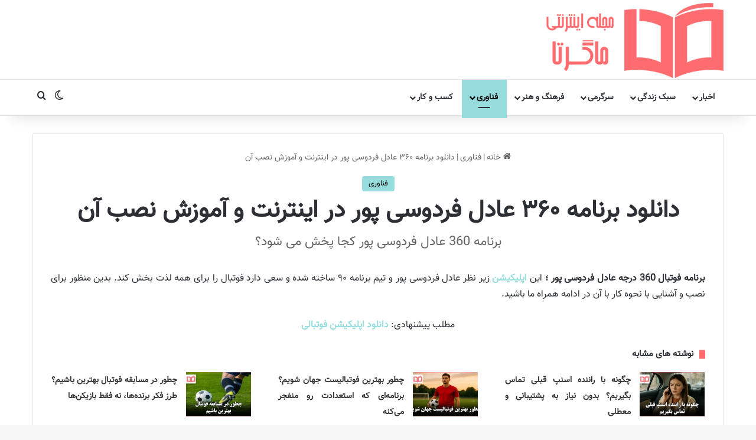

--- FILE ---
content_type: text/html; charset=UTF-8
request_url: https://magerta.ir/technology/ferdowsipour-360-application/
body_size: 34030
content:
<!DOCTYPE html>
<html dir="rtl" lang="fa-IR" class="" data-skin="light">
<head><meta charset="UTF-8" /><script>if(navigator.userAgent.match(/MSIE|Internet Explorer/i)||navigator.userAgent.match(/Trident\/7\..*?rv:11/i)){var href=document.location.href;if(!href.match(/[?&]nowprocket/)){if(href.indexOf("?")==-1){if(href.indexOf("#")==-1){document.location.href=href+"?nowprocket=1"}else{document.location.href=href.replace("#","?nowprocket=1#")}}else{if(href.indexOf("#")==-1){document.location.href=href+"&nowprocket=1"}else{document.location.href=href.replace("#","&nowprocket=1#")}}}}</script><script>(()=>{class RocketLazyLoadScripts{constructor(){this.v="2.0.4",this.userEvents=["keydown","keyup","mousedown","mouseup","mousemove","mouseover","mouseout","touchmove","touchstart","touchend","touchcancel","wheel","click","dblclick","input"],this.attributeEvents=["onblur","onclick","oncontextmenu","ondblclick","onfocus","onmousedown","onmouseenter","onmouseleave","onmousemove","onmouseout","onmouseover","onmouseup","onmousewheel","onscroll","onsubmit"]}async t(){this.i(),this.o(),/iP(ad|hone)/.test(navigator.userAgent)&&this.h(),this.u(),this.l(this),this.m(),this.k(this),this.p(this),this._(),await Promise.all([this.R(),this.L()]),this.lastBreath=Date.now(),this.S(this),this.P(),this.D(),this.O(),this.M(),await this.C(this.delayedScripts.normal),await this.C(this.delayedScripts.defer),await this.C(this.delayedScripts.async),await this.T(),await this.F(),await this.j(),await this.A(),window.dispatchEvent(new Event("rocket-allScriptsLoaded")),this.everythingLoaded=!0,this.lastTouchEnd&&await new Promise(t=>setTimeout(t,500-Date.now()+this.lastTouchEnd)),this.I(),this.H(),this.U(),this.W()}i(){this.CSPIssue=sessionStorage.getItem("rocketCSPIssue"),document.addEventListener("securitypolicyviolation",t=>{this.CSPIssue||"script-src-elem"!==t.violatedDirective||"data"!==t.blockedURI||(this.CSPIssue=!0,sessionStorage.setItem("rocketCSPIssue",!0))},{isRocket:!0})}o(){window.addEventListener("pageshow",t=>{this.persisted=t.persisted,this.realWindowLoadedFired=!0},{isRocket:!0}),window.addEventListener("pagehide",()=>{this.onFirstUserAction=null},{isRocket:!0})}h(){let t;function e(e){t=e}window.addEventListener("touchstart",e,{isRocket:!0}),window.addEventListener("touchend",function i(o){o.changedTouches[0]&&t.changedTouches[0]&&Math.abs(o.changedTouches[0].pageX-t.changedTouches[0].pageX)<10&&Math.abs(o.changedTouches[0].pageY-t.changedTouches[0].pageY)<10&&o.timeStamp-t.timeStamp<200&&(window.removeEventListener("touchstart",e,{isRocket:!0}),window.removeEventListener("touchend",i,{isRocket:!0}),"INPUT"===o.target.tagName&&"text"===o.target.type||(o.target.dispatchEvent(new TouchEvent("touchend",{target:o.target,bubbles:!0})),o.target.dispatchEvent(new MouseEvent("mouseover",{target:o.target,bubbles:!0})),o.target.dispatchEvent(new PointerEvent("click",{target:o.target,bubbles:!0,cancelable:!0,detail:1,clientX:o.changedTouches[0].clientX,clientY:o.changedTouches[0].clientY})),event.preventDefault()))},{isRocket:!0})}q(t){this.userActionTriggered||("mousemove"!==t.type||this.firstMousemoveIgnored?"keyup"===t.type||"mouseover"===t.type||"mouseout"===t.type||(this.userActionTriggered=!0,this.onFirstUserAction&&this.onFirstUserAction()):this.firstMousemoveIgnored=!0),"click"===t.type&&t.preventDefault(),t.stopPropagation(),t.stopImmediatePropagation(),"touchstart"===this.lastEvent&&"touchend"===t.type&&(this.lastTouchEnd=Date.now()),"click"===t.type&&(this.lastTouchEnd=0),this.lastEvent=t.type,t.composedPath&&t.composedPath()[0].getRootNode()instanceof ShadowRoot&&(t.rocketTarget=t.composedPath()[0]),this.savedUserEvents.push(t)}u(){this.savedUserEvents=[],this.userEventHandler=this.q.bind(this),this.userEvents.forEach(t=>window.addEventListener(t,this.userEventHandler,{passive:!1,isRocket:!0})),document.addEventListener("visibilitychange",this.userEventHandler,{isRocket:!0})}U(){this.userEvents.forEach(t=>window.removeEventListener(t,this.userEventHandler,{passive:!1,isRocket:!0})),document.removeEventListener("visibilitychange",this.userEventHandler,{isRocket:!0}),this.savedUserEvents.forEach(t=>{(t.rocketTarget||t.target).dispatchEvent(new window[t.constructor.name](t.type,t))})}m(){const t="return false",e=Array.from(this.attributeEvents,t=>"data-rocket-"+t),i="["+this.attributeEvents.join("],[")+"]",o="[data-rocket-"+this.attributeEvents.join("],[data-rocket-")+"]",s=(e,i,o)=>{o&&o!==t&&(e.setAttribute("data-rocket-"+i,o),e["rocket"+i]=new Function("event",o),e.setAttribute(i,t))};new MutationObserver(t=>{for(const n of t)"attributes"===n.type&&(n.attributeName.startsWith("data-rocket-")||this.everythingLoaded?n.attributeName.startsWith("data-rocket-")&&this.everythingLoaded&&this.N(n.target,n.attributeName.substring(12)):s(n.target,n.attributeName,n.target.getAttribute(n.attributeName))),"childList"===n.type&&n.addedNodes.forEach(t=>{if(t.nodeType===Node.ELEMENT_NODE)if(this.everythingLoaded)for(const i of[t,...t.querySelectorAll(o)])for(const t of i.getAttributeNames())e.includes(t)&&this.N(i,t.substring(12));else for(const e of[t,...t.querySelectorAll(i)])for(const t of e.getAttributeNames())this.attributeEvents.includes(t)&&s(e,t,e.getAttribute(t))})}).observe(document,{subtree:!0,childList:!0,attributeFilter:[...this.attributeEvents,...e]})}I(){this.attributeEvents.forEach(t=>{document.querySelectorAll("[data-rocket-"+t+"]").forEach(e=>{this.N(e,t)})})}N(t,e){const i=t.getAttribute("data-rocket-"+e);i&&(t.setAttribute(e,i),t.removeAttribute("data-rocket-"+e))}k(t){Object.defineProperty(HTMLElement.prototype,"onclick",{get(){return this.rocketonclick||null},set(e){this.rocketonclick=e,this.setAttribute(t.everythingLoaded?"onclick":"data-rocket-onclick","this.rocketonclick(event)")}})}S(t){function e(e,i){let o=e[i];e[i]=null,Object.defineProperty(e,i,{get:()=>o,set(s){t.everythingLoaded?o=s:e["rocket"+i]=o=s}})}e(document,"onreadystatechange"),e(window,"onload"),e(window,"onpageshow");try{Object.defineProperty(document,"readyState",{get:()=>t.rocketReadyState,set(e){t.rocketReadyState=e},configurable:!0}),document.readyState="loading"}catch(t){console.log("WPRocket DJE readyState conflict, bypassing")}}l(t){this.originalAddEventListener=EventTarget.prototype.addEventListener,this.originalRemoveEventListener=EventTarget.prototype.removeEventListener,this.savedEventListeners=[],EventTarget.prototype.addEventListener=function(e,i,o){o&&o.isRocket||!t.B(e,this)&&!t.userEvents.includes(e)||t.B(e,this)&&!t.userActionTriggered||e.startsWith("rocket-")||t.everythingLoaded?t.originalAddEventListener.call(this,e,i,o):(t.savedEventListeners.push({target:this,remove:!1,type:e,func:i,options:o}),"mouseenter"!==e&&"mouseleave"!==e||t.originalAddEventListener.call(this,e,t.savedUserEvents.push,o))},EventTarget.prototype.removeEventListener=function(e,i,o){o&&o.isRocket||!t.B(e,this)&&!t.userEvents.includes(e)||t.B(e,this)&&!t.userActionTriggered||e.startsWith("rocket-")||t.everythingLoaded?t.originalRemoveEventListener.call(this,e,i,o):t.savedEventListeners.push({target:this,remove:!0,type:e,func:i,options:o})}}J(t,e){this.savedEventListeners=this.savedEventListeners.filter(i=>{let o=i.type,s=i.target||window;return e!==o||t!==s||(this.B(o,s)&&(i.type="rocket-"+o),this.$(i),!1)})}H(){EventTarget.prototype.addEventListener=this.originalAddEventListener,EventTarget.prototype.removeEventListener=this.originalRemoveEventListener,this.savedEventListeners.forEach(t=>this.$(t))}$(t){t.remove?this.originalRemoveEventListener.call(t.target,t.type,t.func,t.options):this.originalAddEventListener.call(t.target,t.type,t.func,t.options)}p(t){let e;function i(e){return t.everythingLoaded?e:e.split(" ").map(t=>"load"===t||t.startsWith("load.")?"rocket-jquery-load":t).join(" ")}function o(o){function s(e){const s=o.fn[e];o.fn[e]=o.fn.init.prototype[e]=function(){return this[0]===window&&t.userActionTriggered&&("string"==typeof arguments[0]||arguments[0]instanceof String?arguments[0]=i(arguments[0]):"object"==typeof arguments[0]&&Object.keys(arguments[0]).forEach(t=>{const e=arguments[0][t];delete arguments[0][t],arguments[0][i(t)]=e})),s.apply(this,arguments),this}}if(o&&o.fn&&!t.allJQueries.includes(o)){const e={DOMContentLoaded:[],"rocket-DOMContentLoaded":[]};for(const t in e)document.addEventListener(t,()=>{e[t].forEach(t=>t())},{isRocket:!0});o.fn.ready=o.fn.init.prototype.ready=function(i){function s(){parseInt(o.fn.jquery)>2?setTimeout(()=>i.bind(document)(o)):i.bind(document)(o)}return"function"==typeof i&&(t.realDomReadyFired?!t.userActionTriggered||t.fauxDomReadyFired?s():e["rocket-DOMContentLoaded"].push(s):e.DOMContentLoaded.push(s)),o([])},s("on"),s("one"),s("off"),t.allJQueries.push(o)}e=o}t.allJQueries=[],o(window.jQuery),Object.defineProperty(window,"jQuery",{get:()=>e,set(t){o(t)}})}P(){const t=new Map;document.write=document.writeln=function(e){const i=document.currentScript,o=document.createRange(),s=i.parentElement;let n=t.get(i);void 0===n&&(n=i.nextSibling,t.set(i,n));const c=document.createDocumentFragment();o.setStart(c,0),c.appendChild(o.createContextualFragment(e)),s.insertBefore(c,n)}}async R(){return new Promise(t=>{this.userActionTriggered?t():this.onFirstUserAction=t})}async L(){return new Promise(t=>{document.addEventListener("DOMContentLoaded",()=>{this.realDomReadyFired=!0,t()},{isRocket:!0})})}async j(){return this.realWindowLoadedFired?Promise.resolve():new Promise(t=>{window.addEventListener("load",t,{isRocket:!0})})}M(){this.pendingScripts=[];this.scriptsMutationObserver=new MutationObserver(t=>{for(const e of t)e.addedNodes.forEach(t=>{"SCRIPT"!==t.tagName||t.noModule||t.isWPRocket||this.pendingScripts.push({script:t,promise:new Promise(e=>{const i=()=>{const i=this.pendingScripts.findIndex(e=>e.script===t);i>=0&&this.pendingScripts.splice(i,1),e()};t.addEventListener("load",i,{isRocket:!0}),t.addEventListener("error",i,{isRocket:!0}),setTimeout(i,1e3)})})})}),this.scriptsMutationObserver.observe(document,{childList:!0,subtree:!0})}async F(){await this.X(),this.pendingScripts.length?(await this.pendingScripts[0].promise,await this.F()):this.scriptsMutationObserver.disconnect()}D(){this.delayedScripts={normal:[],async:[],defer:[]},document.querySelectorAll("script[type$=rocketlazyloadscript]").forEach(t=>{t.hasAttribute("data-rocket-src")?t.hasAttribute("async")&&!1!==t.async?this.delayedScripts.async.push(t):t.hasAttribute("defer")&&!1!==t.defer||"module"===t.getAttribute("data-rocket-type")?this.delayedScripts.defer.push(t):this.delayedScripts.normal.push(t):this.delayedScripts.normal.push(t)})}async _(){await this.L();let t=[];document.querySelectorAll("script[type$=rocketlazyloadscript][data-rocket-src]").forEach(e=>{let i=e.getAttribute("data-rocket-src");if(i&&!i.startsWith("data:")){i.startsWith("//")&&(i=location.protocol+i);try{const o=new URL(i).origin;o!==location.origin&&t.push({src:o,crossOrigin:e.crossOrigin||"module"===e.getAttribute("data-rocket-type")})}catch(t){}}}),t=[...new Map(t.map(t=>[JSON.stringify(t),t])).values()],this.Y(t,"preconnect")}async G(t){if(await this.K(),!0!==t.noModule||!("noModule"in HTMLScriptElement.prototype))return new Promise(e=>{let i;function o(){(i||t).setAttribute("data-rocket-status","executed"),e()}try{if(navigator.userAgent.includes("Firefox/")||""===navigator.vendor||this.CSPIssue)i=document.createElement("script"),[...t.attributes].forEach(t=>{let e=t.nodeName;"type"!==e&&("data-rocket-type"===e&&(e="type"),"data-rocket-src"===e&&(e="src"),i.setAttribute(e,t.nodeValue))}),t.text&&(i.text=t.text),t.nonce&&(i.nonce=t.nonce),i.hasAttribute("src")?(i.addEventListener("load",o,{isRocket:!0}),i.addEventListener("error",()=>{i.setAttribute("data-rocket-status","failed-network"),e()},{isRocket:!0}),setTimeout(()=>{i.isConnected||e()},1)):(i.text=t.text,o()),i.isWPRocket=!0,t.parentNode.replaceChild(i,t);else{const i=t.getAttribute("data-rocket-type"),s=t.getAttribute("data-rocket-src");i?(t.type=i,t.removeAttribute("data-rocket-type")):t.removeAttribute("type"),t.addEventListener("load",o,{isRocket:!0}),t.addEventListener("error",i=>{this.CSPIssue&&i.target.src.startsWith("data:")?(console.log("WPRocket: CSP fallback activated"),t.removeAttribute("src"),this.G(t).then(e)):(t.setAttribute("data-rocket-status","failed-network"),e())},{isRocket:!0}),s?(t.fetchPriority="high",t.removeAttribute("data-rocket-src"),t.src=s):t.src="data:text/javascript;base64,"+window.btoa(unescape(encodeURIComponent(t.text)))}}catch(i){t.setAttribute("data-rocket-status","failed-transform"),e()}});t.setAttribute("data-rocket-status","skipped")}async C(t){const e=t.shift();return e?(e.isConnected&&await this.G(e),this.C(t)):Promise.resolve()}O(){this.Y([...this.delayedScripts.normal,...this.delayedScripts.defer,...this.delayedScripts.async],"preload")}Y(t,e){this.trash=this.trash||[];let i=!0;var o=document.createDocumentFragment();t.forEach(t=>{const s=t.getAttribute&&t.getAttribute("data-rocket-src")||t.src;if(s&&!s.startsWith("data:")){const n=document.createElement("link");n.href=s,n.rel=e,"preconnect"!==e&&(n.as="script",n.fetchPriority=i?"high":"low"),t.getAttribute&&"module"===t.getAttribute("data-rocket-type")&&(n.crossOrigin=!0),t.crossOrigin&&(n.crossOrigin=t.crossOrigin),t.integrity&&(n.integrity=t.integrity),t.nonce&&(n.nonce=t.nonce),o.appendChild(n),this.trash.push(n),i=!1}}),document.head.appendChild(o)}W(){this.trash.forEach(t=>t.remove())}async T(){try{document.readyState="interactive"}catch(t){}this.fauxDomReadyFired=!0;try{await this.K(),this.J(document,"readystatechange"),document.dispatchEvent(new Event("rocket-readystatechange")),await this.K(),document.rocketonreadystatechange&&document.rocketonreadystatechange(),await this.K(),this.J(document,"DOMContentLoaded"),document.dispatchEvent(new Event("rocket-DOMContentLoaded")),await this.K(),this.J(window,"DOMContentLoaded"),window.dispatchEvent(new Event("rocket-DOMContentLoaded"))}catch(t){console.error(t)}}async A(){try{document.readyState="complete"}catch(t){}try{await this.K(),this.J(document,"readystatechange"),document.dispatchEvent(new Event("rocket-readystatechange")),await this.K(),document.rocketonreadystatechange&&document.rocketonreadystatechange(),await this.K(),this.J(window,"load"),window.dispatchEvent(new Event("rocket-load")),await this.K(),window.rocketonload&&window.rocketonload(),await this.K(),this.allJQueries.forEach(t=>t(window).trigger("rocket-jquery-load")),await this.K(),this.J(window,"pageshow");const t=new Event("rocket-pageshow");t.persisted=this.persisted,window.dispatchEvent(t),await this.K(),window.rocketonpageshow&&window.rocketonpageshow({persisted:this.persisted})}catch(t){console.error(t)}}async K(){Date.now()-this.lastBreath>45&&(await this.X(),this.lastBreath=Date.now())}async X(){return document.hidden?new Promise(t=>setTimeout(t)):new Promise(t=>requestAnimationFrame(t))}B(t,e){return e===document&&"readystatechange"===t||(e===document&&"DOMContentLoaded"===t||(e===window&&"DOMContentLoaded"===t||(e===window&&"load"===t||e===window&&"pageshow"===t)))}static run(){(new RocketLazyLoadScripts).t()}}RocketLazyLoadScripts.run()})();</script>
	
	<link rel="profile" href="https://gmpg.org/xfn/11" />
	<!-- Manifest added by SuperPWA - Progressive Web Apps Plugin For WordPress -->
<link rel="manifest" href="/superpwa-manifest.json">
<meta name="theme-color" content="#ff6d70">
<meta name="mobile-web-app-capable" content="yes">
<meta name="apple-touch-fullscreen" content="yes">
<meta name="apple-mobile-web-app-title" content="مجله اینترنتی ماگرتا">
<meta name="application-name" content="مجله اینترنتی ماگرتا">
<meta name="apple-mobile-web-app-capable" content="yes">
<meta name="apple-mobile-web-app-status-bar-style" content="default">
<link rel="apple-touch-icon"  href="https://magerta.ir/wp-content/uploads/2020/03/android-chrome-192x192-1.png">
<link rel="apple-touch-icon" sizes="192x192" href="https://magerta.ir/wp-content/uploads/2020/03/android-chrome-192x192-1.png">
<!-- / SuperPWA.com -->
<meta name='robots' content='index, follow, max-image-preview:large, max-snippet:-1, max-video-preview:-1' />
	<style>img:is([sizes="auto" i], [sizes^="auto," i]) { contain-intrinsic-size: 3000px 1500px }</style>
	
	<!-- This site is optimized with the Yoast SEO Premium plugin v26.3 (Yoast SEO v26.3) - https://yoast.com/wordpress/plugins/seo/ -->
	<title>دانلود برنامه ۳۶۰ عادل فردوسی پور در اینترنت و آموزش نصب آن - ماگرتا</title>
<link crossorigin data-rocket-preload as="font" href="https://magerta.ir/wp-content/uploads/2020/03/Vazir.woff2" rel="preload"><link rel="preload" data-rocket-preload as="image" href="https://magerta.ir/wp-content/uploads/2022/05/ferdowsipour-360-application.jpg" imagesrcset="https://magerta.ir/wp-content/uploads/2022/05/ferdowsipour-360-application.jpg 768w, https://magerta.ir/wp-content/uploads/2022/05/ferdowsipour-360-application-300x169.jpg 300w, https://magerta.ir/wp-content/uploads/2022/05/ferdowsipour-360-application-390x220.jpg 390w" imagesizes="(max-width: 768px) 100vw, 768px" fetchpriority="high">
	<meta name="description" content="دانلود برنامه ۳۶۰ عادل فردوسی پور ☑️ فوتبال 360 جایگزین برنامه 90 از کدام شبکه پخش می شود و برنامه عادل فردوسی پور کجا پخش می شود؟" />
	<link rel="canonical" href="https://magerta.ir/technology/ferdowsipour-360-application/" />
	<meta property="og:locale" content="fa_IR" />
	<meta property="og:type" content="article" />
	<meta property="og:title" content="دانلود برنامه ۳۶۰ عادل فردوسی پور در اینترنت و آموزش نصب آن" />
	<meta property="og:description" content="دانلود برنامه ۳۶۰ عادل فردوسی پور ☑️ فوتبال 360 جایگزین برنامه 90 از کدام شبکه پخش می شود و برنامه عادل فردوسی پور کجا پخش می شود؟" />
	<meta property="og:url" content="https://magerta.ir/technology/ferdowsipour-360-application/" />
	<meta property="og:site_name" content="ماگرتا" />
	<meta property="article:publisher" content="https://www.facebook.com/magerta.ir.1" />
	<meta property="article:published_time" content="2022-05-28T02:00:00+00:00" />
	<meta property="article:modified_time" content="2022-05-28T08:11:24+00:00" />
	<meta property="og:image" content="https://magerta.ir/wp-content/uploads/2022/05/ferdowsipour-360-application.jpg" />
	<meta property="og:image:width" content="768" />
	<meta property="og:image:height" content="432" />
	<meta property="og:image:type" content="image/jpeg" />
	<meta name="author" content="طهرانی" />
	<meta name="twitter:card" content="summary_large_image" />
	<meta name="twitter:creator" content="@IrMagerta" />
	<meta name="twitter:site" content="@IrMagerta" />
	<meta name="twitter:label1" content="نوشته شده توسط" />
	<meta name="twitter:data1" content="طهرانی" />
	<meta name="twitter:label2" content="زمان تخمینی مطالعه" />
	<meta name="twitter:data2" content="3 دقیقه" />
	<script type="application/ld+json" class="yoast-schema-graph">{"@context":"https://schema.org","@graph":[{"@type":"Article","@id":"https://magerta.ir/technology/ferdowsipour-360-application/#article","isPartOf":{"@id":"https://magerta.ir/technology/ferdowsipour-360-application/"},"author":{"name":"طهرانی","@id":"https://magerta.ir/#/schema/person/706996ce307925229a1e5406fd565169"},"headline":"دانلود برنامه ۳۶۰ عادل فردوسی پور در اینترنت و آموزش نصب آن","datePublished":"2022-05-28T02:00:00+00:00","dateModified":"2022-05-28T08:11:24+00:00","mainEntityOfPage":{"@id":"https://magerta.ir/technology/ferdowsipour-360-application/"},"wordCount":0,"commentCount":2,"publisher":{"@id":"https://magerta.ir/#organization"},"image":{"@id":"https://magerta.ir/technology/ferdowsipour-360-application/#primaryimage"},"thumbnailUrl":"https://magerta.ir/wp-content/uploads/2022/05/ferdowsipour-360-application.jpg","keywords":["اپلیکیشن / Application","اندروید / Android","برنامه های اندروید / Android Apps","فوتبال / Football"],"articleSection":["فناوری"],"inLanguage":"fa-IR","potentialAction":[{"@type":"CommentAction","name":"Comment","target":["https://magerta.ir/technology/ferdowsipour-360-application/#respond"]}]},{"@type":"WebPage","@id":"https://magerta.ir/technology/ferdowsipour-360-application/","url":"https://magerta.ir/technology/ferdowsipour-360-application/","name":"دانلود برنامه ۳۶۰ عادل فردوسی پور در اینترنت و آموزش نصب آن - ماگرتا","isPartOf":{"@id":"https://magerta.ir/#website"},"primaryImageOfPage":{"@id":"https://magerta.ir/technology/ferdowsipour-360-application/#primaryimage"},"image":{"@id":"https://magerta.ir/technology/ferdowsipour-360-application/#primaryimage"},"thumbnailUrl":"https://magerta.ir/wp-content/uploads/2022/05/ferdowsipour-360-application.jpg","datePublished":"2022-05-28T02:00:00+00:00","dateModified":"2022-05-28T08:11:24+00:00","description":"دانلود برنامه ۳۶۰ عادل فردوسی پور ☑️ فوتبال 360 جایگزین برنامه 90 از کدام شبکه پخش می شود و برنامه عادل فردوسی پور کجا پخش می شود؟","breadcrumb":{"@id":"https://magerta.ir/technology/ferdowsipour-360-application/#breadcrumb"},"inLanguage":"fa-IR","potentialAction":[{"@type":"ReadAction","target":["https://magerta.ir/technology/ferdowsipour-360-application/"]}]},{"@type":"ImageObject","inLanguage":"fa-IR","@id":"https://magerta.ir/technology/ferdowsipour-360-application/#primaryimage","url":"https://magerta.ir/wp-content/uploads/2022/05/ferdowsipour-360-application.jpg","contentUrl":"https://magerta.ir/wp-content/uploads/2022/05/ferdowsipour-360-application.jpg","width":768,"height":432,"caption":"دانلود برنامه ۳۶۰ عادل فردوسی پور در اینترنت"},{"@type":"BreadcrumbList","@id":"https://magerta.ir/technology/ferdowsipour-360-application/#breadcrumb","itemListElement":[{"@type":"ListItem","position":1,"name":"Home","item":"https://magerta.ir/"},{"@type":"ListItem","position":2,"name":"دانلود برنامه ۳۶۰ عادل فردوسی پور در اینترنت و آموزش نصب آن"}]},{"@type":"WebSite","@id":"https://magerta.ir/#website","url":"https://magerta.ir/","name":"ماگرتا","description":"مرجع و رسانه به روز در حوزه های فناوری ، سبک زندگی ، فرهنگ و هنر ، کسب و کار ، سرگرمی ، رشد فردی و افزایش دانش عمومی و مقالات ارزشمند در حوزه موفقیت و ثروت.","publisher":{"@id":"https://magerta.ir/#organization"},"potentialAction":[{"@type":"SearchAction","target":{"@type":"EntryPoint","urlTemplate":"https://magerta.ir/?s={search_term_string}"},"query-input":{"@type":"PropertyValueSpecification","valueRequired":true,"valueName":"search_term_string"}}],"inLanguage":"fa-IR"},{"@type":"Organization","@id":"https://magerta.ir/#organization","name":"مجله اینترنتی ماگرتا","url":"https://magerta.ir/","logo":{"@type":"ImageObject","inLanguage":"fa-IR","@id":"https://magerta.ir/#/schema/logo/image/","url":"https://magerta.ir/wp-content/uploads/2019/04/Magerta-Logo-Convert.jpg","contentUrl":"https://magerta.ir/wp-content/uploads/2019/04/Magerta-Logo-Convert.jpg","width":400,"height":176,"caption":"مجله اینترنتی ماگرتا"},"image":{"@id":"https://magerta.ir/#/schema/logo/image/"},"sameAs":["https://www.facebook.com/magerta.ir.1","https://x.com/IrMagerta","https://www.instagram.com/magerta.ir","https://www.linkedin.com/in/magerta-dotir"]},{"@type":"Person","@id":"https://magerta.ir/#/schema/person/706996ce307925229a1e5406fd565169","name":"طهرانی","image":{"@type":"ImageObject","inLanguage":"fa-IR","@id":"https://magerta.ir/#/schema/person/image/","url":"https://secure.gravatar.com/avatar/4413ecdb3480ca29201a6e4ef1aa2856b4e98979f4dbdd384d7ae42eac60e139?s=96&d=robohash&r=g","contentUrl":"https://secure.gravatar.com/avatar/4413ecdb3480ca29201a6e4ef1aa2856b4e98979f4dbdd384d7ae42eac60e139?s=96&d=robohash&r=g","caption":"طهرانی"},"description":"بنیانگذار مجله اینترنتی ماگرتا و متخصص سئو ، کارشناس تولید محتوا ، هم‌چنین ۱۰ سال تجربه سئو ، تحلیل و آنالیز سایت ها را دارم و رشته من فناوری اطلاعات (IT) است . حدود ۵ سال است که بازاریابی دیجیتال را شروع کردم. هدف من بالا بردن سرانه مطالعه کشور است و اون هدف الان ماگرتا ست.","sameAs":["https://www.instagram.com/xhtehranix"],"url":"https://magerta.ir/authors/tehrani/"}]}</script>
	<!-- / Yoast SEO Premium plugin. -->



<link rel="alternate" type="application/rss+xml" title="ماگرتا &raquo; خوراک" href="https://magerta.ir/feed/" />
<link rel="alternate" type="application/rss+xml" title="ماگرتا &raquo; خوراک دیدگاه‌ها" href="https://magerta.ir/comments/feed/" />
		<script type="rocketlazyloadscript" data-rocket-type="text/javascript">
			try {
				if( 'undefined' != typeof localStorage ){
					var tieSkin = localStorage.getItem('tie-skin');
				}

				
				var html = document.getElementsByTagName('html')[0].classList,
						htmlSkin = 'light';

				if( html.contains('dark-skin') ){
					htmlSkin = 'dark';
				}

				if( tieSkin != null && tieSkin != htmlSkin ){
					html.add('tie-skin-inverted');
					var tieSkinInverted = true;
				}

				if( tieSkin == 'dark' ){
					html.add('dark-skin');
				}
				else if( tieSkin == 'light' ){
					html.remove( 'dark-skin' );
				}
				
			} catch(e) { console.log( e ) }

		</script>
		<link rel="alternate" type="application/rss+xml" title="ماگرتا &raquo; دانلود برنامه ۳۶۰ عادل فردوسی پور در اینترنت و آموزش نصب آن خوراک دیدگاه‌ها" href="https://magerta.ir/technology/ferdowsipour-360-application/feed/" />

		<style type="text/css">
			:root{				
			--tie-preset-gradient-1: linear-gradient(135deg, rgba(6, 147, 227, 1) 0%, rgb(155, 81, 224) 100%);
			--tie-preset-gradient-2: linear-gradient(135deg, rgb(122, 220, 180) 0%, rgb(0, 208, 130) 100%);
			--tie-preset-gradient-3: linear-gradient(135deg, rgba(252, 185, 0, 1) 0%, rgba(255, 105, 0, 1) 100%);
			--tie-preset-gradient-4: linear-gradient(135deg, rgba(255, 105, 0, 1) 0%, rgb(207, 46, 46) 100%);
			--tie-preset-gradient-5: linear-gradient(135deg, rgb(238, 238, 238) 0%, rgb(169, 184, 195) 100%);
			--tie-preset-gradient-6: linear-gradient(135deg, rgb(74, 234, 220) 0%, rgb(151, 120, 209) 20%, rgb(207, 42, 186) 40%, rgb(238, 44, 130) 60%, rgb(251, 105, 98) 80%, rgb(254, 248, 76) 100%);
			--tie-preset-gradient-7: linear-gradient(135deg, rgb(255, 206, 236) 0%, rgb(152, 150, 240) 100%);
			--tie-preset-gradient-8: linear-gradient(135deg, rgb(254, 205, 165) 0%, rgb(254, 45, 45) 50%, rgb(107, 0, 62) 100%);
			--tie-preset-gradient-9: linear-gradient(135deg, rgb(255, 203, 112) 0%, rgb(199, 81, 192) 50%, rgb(65, 88, 208) 100%);
			--tie-preset-gradient-10: linear-gradient(135deg, rgb(255, 245, 203) 0%, rgb(182, 227, 212) 50%, rgb(51, 167, 181) 100%);
			--tie-preset-gradient-11: linear-gradient(135deg, rgb(202, 248, 128) 0%, rgb(113, 206, 126) 100%);
			--tie-preset-gradient-12: linear-gradient(135deg, rgb(2, 3, 129) 0%, rgb(40, 116, 252) 100%);
			--tie-preset-gradient-13: linear-gradient(135deg, #4D34FA, #ad34fa);
			--tie-preset-gradient-14: linear-gradient(135deg, #0057FF, #31B5FF);
			--tie-preset-gradient-15: linear-gradient(135deg, #FF007A, #FF81BD);
			--tie-preset-gradient-16: linear-gradient(135deg, #14111E, #4B4462);
			--tie-preset-gradient-17: linear-gradient(135deg, #F32758, #FFC581);

			
					--main-nav-background: #FFFFFF;
					--main-nav-secondry-background: rgba(0,0,0,0.03);
					--main-nav-primary-color: #0088ff;
					--main-nav-contrast-primary-color: #FFFFFF;
					--main-nav-text-color: #2c2f34;
					--main-nav-secondry-text-color: rgba(0,0,0,0.5);
					--main-nav-main-border-color: rgba(0,0,0,0.1);
					--main-nav-secondry-border-color: rgba(0,0,0,0.08);
				
			}
		</style>
	<meta name="viewport" content="width=device-width, initial-scale=1.0" /><style id='wp-emoji-styles-inline-css' type='text/css'>

	img.wp-smiley, img.emoji {
		display: inline !important;
		border: none !important;
		box-shadow: none !important;
		height: 1em !important;
		width: 1em !important;
		margin: 0 0.07em !important;
		vertical-align: -0.1em !important;
		background: none !important;
		padding: 0 !important;
	}
</style>
<link rel='stylesheet' id='wp-block-library-rtl-css' href='https://magerta.ir/wp-includes/css/dist/block-library/style-rtl.min.css?ver=6.8.3' type='text/css' media='all' />
<style id='wp-block-library-theme-inline-css' type='text/css'>
.wp-block-audio :where(figcaption){color:#555;font-size:13px;text-align:center}.is-dark-theme .wp-block-audio :where(figcaption){color:#ffffffa6}.wp-block-audio{margin:0 0 1em}.wp-block-code{border:1px solid #ccc;border-radius:4px;font-family:Menlo,Consolas,monaco,monospace;padding:.8em 1em}.wp-block-embed :where(figcaption){color:#555;font-size:13px;text-align:center}.is-dark-theme .wp-block-embed :where(figcaption){color:#ffffffa6}.wp-block-embed{margin:0 0 1em}.blocks-gallery-caption{color:#555;font-size:13px;text-align:center}.is-dark-theme .blocks-gallery-caption{color:#ffffffa6}:root :where(.wp-block-image figcaption){color:#555;font-size:13px;text-align:center}.is-dark-theme :root :where(.wp-block-image figcaption){color:#ffffffa6}.wp-block-image{margin:0 0 1em}.wp-block-pullquote{border-bottom:4px solid;border-top:4px solid;color:currentColor;margin-bottom:1.75em}.wp-block-pullquote cite,.wp-block-pullquote footer,.wp-block-pullquote__citation{color:currentColor;font-size:.8125em;font-style:normal;text-transform:uppercase}.wp-block-quote{border-left:.25em solid;margin:0 0 1.75em;padding-left:1em}.wp-block-quote cite,.wp-block-quote footer{color:currentColor;font-size:.8125em;font-style:normal;position:relative}.wp-block-quote:where(.has-text-align-right){border-left:none;border-right:.25em solid;padding-left:0;padding-right:1em}.wp-block-quote:where(.has-text-align-center){border:none;padding-left:0}.wp-block-quote.is-large,.wp-block-quote.is-style-large,.wp-block-quote:where(.is-style-plain){border:none}.wp-block-search .wp-block-search__label{font-weight:700}.wp-block-search__button{border:1px solid #ccc;padding:.375em .625em}:where(.wp-block-group.has-background){padding:1.25em 2.375em}.wp-block-separator.has-css-opacity{opacity:.4}.wp-block-separator{border:none;border-bottom:2px solid;margin-left:auto;margin-right:auto}.wp-block-separator.has-alpha-channel-opacity{opacity:1}.wp-block-separator:not(.is-style-wide):not(.is-style-dots){width:100px}.wp-block-separator.has-background:not(.is-style-dots){border-bottom:none;height:1px}.wp-block-separator.has-background:not(.is-style-wide):not(.is-style-dots){height:2px}.wp-block-table{margin:0 0 1em}.wp-block-table td,.wp-block-table th{word-break:normal}.wp-block-table :where(figcaption){color:#555;font-size:13px;text-align:center}.is-dark-theme .wp-block-table :where(figcaption){color:#ffffffa6}.wp-block-video :where(figcaption){color:#555;font-size:13px;text-align:center}.is-dark-theme .wp-block-video :where(figcaption){color:#ffffffa6}.wp-block-video{margin:0 0 1em}:root :where(.wp-block-template-part.has-background){margin-bottom:0;margin-top:0;padding:1.25em 2.375em}
</style>
<style id='classic-theme-styles-inline-css' type='text/css'>
/*! This file is auto-generated */
.wp-block-button__link{color:#fff;background-color:#32373c;border-radius:9999px;box-shadow:none;text-decoration:none;padding:calc(.667em + 2px) calc(1.333em + 2px);font-size:1.125em}.wp-block-file__button{background:#32373c;color:#fff;text-decoration:none}
</style>
<style id='wpsh-blocks-aparat-style-inline-css' type='text/css'>
.h_iframe-aparat_embed_frame{position:relative}.h_iframe-aparat_embed_frame .ratio{display:block;width:100%;height:auto}.h_iframe-aparat_embed_frame iframe{position:absolute;top:0;left:0;width:100%;height:100%}.wpsh-blocks_aparat{width:100%;clear:both;overflow:auto;display:block;position:relative;padding:30px 0}.wpsh-blocks_aparat_align_center .h_iframe-aparat_embed_frame{margin:0 auto}.wpsh-blocks_aparat_align_left .h_iframe-aparat_embed_frame{margin-right:30%}.wpsh-blocks_aparat_size_small .h_iframe-aparat_embed_frame{max-width:420px}.wpsh-blocks_aparat_size_big .h_iframe-aparat_embed_frame{max-width:720px}

</style>
<style id='wpsh-blocks-justify-style-inline-css' type='text/css'>
.wp-block-wpsh-blocks-justify,.wpsh-blocks_justify{text-align:justify !important}.wpsh-blocks_justify_ltr{direction:ltr !important}.wpsh-blocks_justify_rtl{direction:rtl !important}

</style>
<style id='wpsh-blocks-shamsi-style-inline-css' type='text/css'>
.wpsh-blocks_shamsi_align_center{text-align:center !important}.wpsh-blocks_shamsi_align_right{text-align:right !important}.wpsh-blocks_shamsi_align_left{text-align:left !important}

</style>
<style id='global-styles-inline-css' type='text/css'>
:root{--wp--preset--aspect-ratio--square: 1;--wp--preset--aspect-ratio--4-3: 4/3;--wp--preset--aspect-ratio--3-4: 3/4;--wp--preset--aspect-ratio--3-2: 3/2;--wp--preset--aspect-ratio--2-3: 2/3;--wp--preset--aspect-ratio--16-9: 16/9;--wp--preset--aspect-ratio--9-16: 9/16;--wp--preset--color--black: #000000;--wp--preset--color--cyan-bluish-gray: #abb8c3;--wp--preset--color--white: #ffffff;--wp--preset--color--pale-pink: #f78da7;--wp--preset--color--vivid-red: #cf2e2e;--wp--preset--color--luminous-vivid-orange: #ff6900;--wp--preset--color--luminous-vivid-amber: #fcb900;--wp--preset--color--light-green-cyan: #7bdcb5;--wp--preset--color--vivid-green-cyan: #00d084;--wp--preset--color--pale-cyan-blue: #8ed1fc;--wp--preset--color--vivid-cyan-blue: #0693e3;--wp--preset--color--vivid-purple: #9b51e0;--wp--preset--color--global-color: #ff6d70;--wp--preset--gradient--vivid-cyan-blue-to-vivid-purple: linear-gradient(135deg,rgba(6,147,227,1) 0%,rgb(155,81,224) 100%);--wp--preset--gradient--light-green-cyan-to-vivid-green-cyan: linear-gradient(135deg,rgb(122,220,180) 0%,rgb(0,208,130) 100%);--wp--preset--gradient--luminous-vivid-amber-to-luminous-vivid-orange: linear-gradient(135deg,rgba(252,185,0,1) 0%,rgba(255,105,0,1) 100%);--wp--preset--gradient--luminous-vivid-orange-to-vivid-red: linear-gradient(135deg,rgba(255,105,0,1) 0%,rgb(207,46,46) 100%);--wp--preset--gradient--very-light-gray-to-cyan-bluish-gray: linear-gradient(135deg,rgb(238,238,238) 0%,rgb(169,184,195) 100%);--wp--preset--gradient--cool-to-warm-spectrum: linear-gradient(135deg,rgb(74,234,220) 0%,rgb(151,120,209) 20%,rgb(207,42,186) 40%,rgb(238,44,130) 60%,rgb(251,105,98) 80%,rgb(254,248,76) 100%);--wp--preset--gradient--blush-light-purple: linear-gradient(135deg,rgb(255,206,236) 0%,rgb(152,150,240) 100%);--wp--preset--gradient--blush-bordeaux: linear-gradient(135deg,rgb(254,205,165) 0%,rgb(254,45,45) 50%,rgb(107,0,62) 100%);--wp--preset--gradient--luminous-dusk: linear-gradient(135deg,rgb(255,203,112) 0%,rgb(199,81,192) 50%,rgb(65,88,208) 100%);--wp--preset--gradient--pale-ocean: linear-gradient(135deg,rgb(255,245,203) 0%,rgb(182,227,212) 50%,rgb(51,167,181) 100%);--wp--preset--gradient--electric-grass: linear-gradient(135deg,rgb(202,248,128) 0%,rgb(113,206,126) 100%);--wp--preset--gradient--midnight: linear-gradient(135deg,rgb(2,3,129) 0%,rgb(40,116,252) 100%);--wp--preset--font-size--small: 13px;--wp--preset--font-size--medium: 20px;--wp--preset--font-size--large: 36px;--wp--preset--font-size--x-large: 42px;--wp--preset--spacing--20: 0.44rem;--wp--preset--spacing--30: 0.67rem;--wp--preset--spacing--40: 1rem;--wp--preset--spacing--50: 1.5rem;--wp--preset--spacing--60: 2.25rem;--wp--preset--spacing--70: 3.38rem;--wp--preset--spacing--80: 5.06rem;--wp--preset--shadow--natural: 6px 6px 9px rgba(0, 0, 0, 0.2);--wp--preset--shadow--deep: 12px 12px 50px rgba(0, 0, 0, 0.4);--wp--preset--shadow--sharp: 6px 6px 0px rgba(0, 0, 0, 0.2);--wp--preset--shadow--outlined: 6px 6px 0px -3px rgba(255, 255, 255, 1), 6px 6px rgba(0, 0, 0, 1);--wp--preset--shadow--crisp: 6px 6px 0px rgba(0, 0, 0, 1);}:where(.is-layout-flex){gap: 0.5em;}:where(.is-layout-grid){gap: 0.5em;}body .is-layout-flex{display: flex;}.is-layout-flex{flex-wrap: wrap;align-items: center;}.is-layout-flex > :is(*, div){margin: 0;}body .is-layout-grid{display: grid;}.is-layout-grid > :is(*, div){margin: 0;}:where(.wp-block-columns.is-layout-flex){gap: 2em;}:where(.wp-block-columns.is-layout-grid){gap: 2em;}:where(.wp-block-post-template.is-layout-flex){gap: 1.25em;}:where(.wp-block-post-template.is-layout-grid){gap: 1.25em;}.has-black-color{color: var(--wp--preset--color--black) !important;}.has-cyan-bluish-gray-color{color: var(--wp--preset--color--cyan-bluish-gray) !important;}.has-white-color{color: var(--wp--preset--color--white) !important;}.has-pale-pink-color{color: var(--wp--preset--color--pale-pink) !important;}.has-vivid-red-color{color: var(--wp--preset--color--vivid-red) !important;}.has-luminous-vivid-orange-color{color: var(--wp--preset--color--luminous-vivid-orange) !important;}.has-luminous-vivid-amber-color{color: var(--wp--preset--color--luminous-vivid-amber) !important;}.has-light-green-cyan-color{color: var(--wp--preset--color--light-green-cyan) !important;}.has-vivid-green-cyan-color{color: var(--wp--preset--color--vivid-green-cyan) !important;}.has-pale-cyan-blue-color{color: var(--wp--preset--color--pale-cyan-blue) !important;}.has-vivid-cyan-blue-color{color: var(--wp--preset--color--vivid-cyan-blue) !important;}.has-vivid-purple-color{color: var(--wp--preset--color--vivid-purple) !important;}.has-black-background-color{background-color: var(--wp--preset--color--black) !important;}.has-cyan-bluish-gray-background-color{background-color: var(--wp--preset--color--cyan-bluish-gray) !important;}.has-white-background-color{background-color: var(--wp--preset--color--white) !important;}.has-pale-pink-background-color{background-color: var(--wp--preset--color--pale-pink) !important;}.has-vivid-red-background-color{background-color: var(--wp--preset--color--vivid-red) !important;}.has-luminous-vivid-orange-background-color{background-color: var(--wp--preset--color--luminous-vivid-orange) !important;}.has-luminous-vivid-amber-background-color{background-color: var(--wp--preset--color--luminous-vivid-amber) !important;}.has-light-green-cyan-background-color{background-color: var(--wp--preset--color--light-green-cyan) !important;}.has-vivid-green-cyan-background-color{background-color: var(--wp--preset--color--vivid-green-cyan) !important;}.has-pale-cyan-blue-background-color{background-color: var(--wp--preset--color--pale-cyan-blue) !important;}.has-vivid-cyan-blue-background-color{background-color: var(--wp--preset--color--vivid-cyan-blue) !important;}.has-vivid-purple-background-color{background-color: var(--wp--preset--color--vivid-purple) !important;}.has-black-border-color{border-color: var(--wp--preset--color--black) !important;}.has-cyan-bluish-gray-border-color{border-color: var(--wp--preset--color--cyan-bluish-gray) !important;}.has-white-border-color{border-color: var(--wp--preset--color--white) !important;}.has-pale-pink-border-color{border-color: var(--wp--preset--color--pale-pink) !important;}.has-vivid-red-border-color{border-color: var(--wp--preset--color--vivid-red) !important;}.has-luminous-vivid-orange-border-color{border-color: var(--wp--preset--color--luminous-vivid-orange) !important;}.has-luminous-vivid-amber-border-color{border-color: var(--wp--preset--color--luminous-vivid-amber) !important;}.has-light-green-cyan-border-color{border-color: var(--wp--preset--color--light-green-cyan) !important;}.has-vivid-green-cyan-border-color{border-color: var(--wp--preset--color--vivid-green-cyan) !important;}.has-pale-cyan-blue-border-color{border-color: var(--wp--preset--color--pale-cyan-blue) !important;}.has-vivid-cyan-blue-border-color{border-color: var(--wp--preset--color--vivid-cyan-blue) !important;}.has-vivid-purple-border-color{border-color: var(--wp--preset--color--vivid-purple) !important;}.has-vivid-cyan-blue-to-vivid-purple-gradient-background{background: var(--wp--preset--gradient--vivid-cyan-blue-to-vivid-purple) !important;}.has-light-green-cyan-to-vivid-green-cyan-gradient-background{background: var(--wp--preset--gradient--light-green-cyan-to-vivid-green-cyan) !important;}.has-luminous-vivid-amber-to-luminous-vivid-orange-gradient-background{background: var(--wp--preset--gradient--luminous-vivid-amber-to-luminous-vivid-orange) !important;}.has-luminous-vivid-orange-to-vivid-red-gradient-background{background: var(--wp--preset--gradient--luminous-vivid-orange-to-vivid-red) !important;}.has-very-light-gray-to-cyan-bluish-gray-gradient-background{background: var(--wp--preset--gradient--very-light-gray-to-cyan-bluish-gray) !important;}.has-cool-to-warm-spectrum-gradient-background{background: var(--wp--preset--gradient--cool-to-warm-spectrum) !important;}.has-blush-light-purple-gradient-background{background: var(--wp--preset--gradient--blush-light-purple) !important;}.has-blush-bordeaux-gradient-background{background: var(--wp--preset--gradient--blush-bordeaux) !important;}.has-luminous-dusk-gradient-background{background: var(--wp--preset--gradient--luminous-dusk) !important;}.has-pale-ocean-gradient-background{background: var(--wp--preset--gradient--pale-ocean) !important;}.has-electric-grass-gradient-background{background: var(--wp--preset--gradient--electric-grass) !important;}.has-midnight-gradient-background{background: var(--wp--preset--gradient--midnight) !important;}.has-small-font-size{font-size: var(--wp--preset--font-size--small) !important;}.has-medium-font-size{font-size: var(--wp--preset--font-size--medium) !important;}.has-large-font-size{font-size: var(--wp--preset--font-size--large) !important;}.has-x-large-font-size{font-size: var(--wp--preset--font-size--x-large) !important;}
:where(.wp-block-post-template.is-layout-flex){gap: 1.25em;}:where(.wp-block-post-template.is-layout-grid){gap: 1.25em;}
:where(.wp-block-columns.is-layout-flex){gap: 2em;}:where(.wp-block-columns.is-layout-grid){gap: 2em;}
:root :where(.wp-block-pullquote){font-size: 1.5em;line-height: 1.6;}
</style>
<link rel='stylesheet' id='tie-css-base-css' href='https://magerta.ir/wp-content/themes/jannah/assets/css/base.min.css?ver=7.6.2' type='text/css' media='all' />
<link rel='stylesheet' id='tie-css-styles-css' href='https://magerta.ir/wp-content/cache/background-css/1/magerta.ir/wp-content/themes/jannah/assets/css/style.min.css?ver=7.6.2&wpr_t=1762973476' type='text/css' media='all' />
<link rel='stylesheet' id='tie-css-widgets-css' href='https://magerta.ir/wp-content/themes/jannah/assets/css/widgets.min.css?ver=7.6.2' type='text/css' media='all' />
<link data-minify="1" rel='stylesheet' id='tie-css-helpers-css' href='https://magerta.ir/wp-content/cache/min/1/wp-content/themes/jannah/assets/css/helpers.min.css?ver=1762945301' type='text/css' media='all' />
<link data-minify="1" rel='stylesheet' id='tie-fontawesome5-css' href='https://magerta.ir/wp-content/cache/min/1/wp-content/themes/jannah/assets/css/fontawesome.css?ver=1762945301' type='text/css' media='all' />
<link rel='stylesheet' id='tie-css-shortcodes-css' href='https://magerta.ir/wp-content/themes/jannah/assets/css/plugins/shortcodes.min.css?ver=7.6.2' type='text/css' media='all' />
<link rel='stylesheet' id='tie-css-single-css' href='https://magerta.ir/wp-content/themes/jannah/assets/css/single.min.css?ver=7.6.2' type='text/css' media='all' />
<link rel='stylesheet' id='tie-css-print-css' href='https://magerta.ir/wp-content/themes/jannah/assets/css/print.css?ver=7.6.2' type='text/css' media='print' />
<link data-minify="1" rel='stylesheet' id='wpsh-style-css' href='https://magerta.ir/wp-content/cache/min/1/wp-content/plugins/wp-shamsi/assets/css/wpsh_custom.css?ver=1762945301' type='text/css' media='all' />
<style id='wpsh-style-inline-css' type='text/css'>
@font-face {font-family: 'Vazir';font-display: swap;src: url('https://magerta.ir/wp-content/uploads/2020/03/Vazir.eot');src: url('https://magerta.ir/wp-content/uploads/2020/03/Vazir.eot?#iefix') format('embedded-opentype'),url('https://magerta.ir/wp-content/uploads/2020/03/Vazir.woff2') format('woff2'),url('https://magerta.ir/wp-content/uploads/2020/03/Vazir.woff') format('woff'),url('https://magerta.ir/wp-content/uploads/2020/03/Vazir.ttf') format('truetype');}@font-face {font-family: 'Vazir';font-display: swap;src: url('https://magerta.ir/wp-content/uploads/2020/03/Vazir.eot');src: url('https://magerta.ir/wp-content/uploads/2020/03/Vazir.eot?#iefix') format('embedded-opentype'),url('https://magerta.ir/wp-content/uploads/2020/03/Vazir.woff2') format('woff2'),url('https://magerta.ir/wp-content/uploads/2020/03/Vazir.woff') format('woff'),url('https://magerta.ir/wp-content/uploads/2020/03/Vazir.ttf') format('truetype');}@font-face {font-family: 'Vazir';font-display: swap;src: url('https://magerta.ir/wp-content/uploads/2020/03/Vazir.eot');src: url('https://magerta.ir/wp-content/uploads/2020/03/Vazir.eot?#iefix') format('embedded-opentype'),url('https://magerta.ir/wp-content/uploads/2020/03/Vazir.woff2') format('woff2'),url('https://magerta.ir/wp-content/uploads/2020/03/Vazir.woff') format('woff'),url('https://magerta.ir/wp-content/uploads/2020/03/Vazir.ttf') format('truetype');}@font-face {font-family: 'Vazir';font-display: swap;src: url('https://magerta.ir/wp-content/uploads/2020/03/Vazir.eot');src: url('https://magerta.ir/wp-content/uploads/2020/03/Vazir.eot?#iefix') format('embedded-opentype'),url('https://magerta.ir/wp-content/uploads/2020/03/Vazir.woff2') format('woff2'),url('https://magerta.ir/wp-content/uploads/2020/03/Vazir.woff') format('woff'),url('https://magerta.ir/wp-content/uploads/2020/03/Vazir.ttf') format('truetype');}body{font-family: 'Vazir';}.logo-text,h1,h2,h3,h4,h5,h6,.the-subtitle{font-family: 'Vazir';}#main-nav .main-menu > ul > li > a{font-family: 'Vazir';}blockquote p{font-family: 'Vazir';}#tie-wrapper .mag-box.big-post-left-box li:not(:first-child) .post-title,#tie-wrapper .mag-box.big-post-top-box li:not(:first-child) .post-title,#tie-wrapper .mag-box.half-box li:not(:first-child) .post-title,#tie-wrapper .mag-box.big-thumb-left-box li:not(:first-child) .post-title,#tie-wrapper .mag-box.scrolling-box .slide .post-title,#tie-wrapper .mag-box.miscellaneous-box li:not(:first-child) .post-title{font-weight: 500;}:root:root{--brand-color: #98ddde;--dark-brand-color: #66abac;--bright-color: #000000;--base-color: #2c2f34;}#reading-position-indicator{box-shadow: 0 0 10px rgba( 152,221,222,0.7);}:root:root{--brand-color: #98ddde;--dark-brand-color: #66abac;--bright-color: #000000;--base-color: #2c2f34;}#reading-position-indicator{box-shadow: 0 0 10px rgba( 152,221,222,0.7);}#content a:hover{text-decoration: underline !important;}#header-notification-bar{background: var( --tie-preset-gradient-13 );}#header-notification-bar{--tie-buttons-color: #FFFFFF;--tie-buttons-border-color: #FFFFFF;--tie-buttons-hover-color: #e1e1e1;--tie-buttons-hover-text: #000000;}#header-notification-bar{--tie-buttons-text: #000000;}.tie-cat-26,.tie-cat-item-26 > span{background-color:#e67e22 !important;color:#FFFFFF !important;}.tie-cat-26:after{border-top-color:#e67e22 !important;}.tie-cat-26:hover{background-color:#c86004 !important;}.tie-cat-26:hover:after{border-top-color:#c86004 !important;}.tie-cat-27,.tie-cat-item-27 > span{background-color:#2ecc71 !important;color:#FFFFFF !important;}.tie-cat-27:after{border-top-color:#2ecc71 !important;}.tie-cat-27:hover{background-color:#10ae53 !important;}.tie-cat-27:hover:after{border-top-color:#10ae53 !important;}.tie-cat-28,.tie-cat-item-28 > span{background-color:#9d446e !important;color:#FFFFFF !important;}.tie-cat-28:after{border-top-color:#9d446e !important;}.tie-cat-28:hover{background-color:#7f2650 !important;}.tie-cat-28:hover:after{border-top-color:#7f2650 !important;}.tie-cat-29,.tie-cat-item-29 > span{background-color:#ff735f !important;color:#FFFFFF !important;}.tie-cat-29:after{border-top-color:#ff735f !important;}.tie-cat-29:hover{background-color:#e15541 !important;}.tie-cat-29:hover:after{border-top-color:#e15541 !important;}.tie-cat-30,.tie-cat-item-30 > span{background-color:#ffda29 !important;color:#000000 !important;}.tie-cat-30:after{border-top-color:#ffda29 !important;}.tie-cat-30:hover{background-color:#e1bc0b !important;}.tie-cat-30:hover:after{border-top-color:#e1bc0b !important;}.tie-cat-31,.tie-cat-item-31 > span{background-color:#98ddde !important;color:#000000 !important;}.tie-cat-31:after{border-top-color:#98ddde !important;}.tie-cat-31:hover{background-color:#7abfc0 !important;}.tie-cat-31:hover:after{border-top-color:#7abfc0 !important;}.tie-cat-32,.tie-cat-item-32 > span{background-color:#d5d717 !important;color:#FFFFFF !important;}.tie-cat-32:after{border-top-color:#d5d717 !important;}.tie-cat-32:hover{background-color:#b7b900 !important;}.tie-cat-32:hover:after{border-top-color:#b7b900 !important;}.tie-cat-35,.tie-cat-item-35 > span{background-color:#5be1ea !important;color:#FFFFFF !important;}.tie-cat-35:after{border-top-color:#5be1ea !important;}.tie-cat-35:hover{background-color:#3dc3cc !important;}.tie-cat-35:hover:after{border-top-color:#3dc3cc !important;}.tie-cat-50,.tie-cat-item-50 > span{background-color:#98ddde !important;color:#000000 !important;}.tie-cat-50:after{border-top-color:#98ddde !important;}.tie-cat-50:hover{background-color:#7abfc0 !important;}.tie-cat-50:hover:after{border-top-color:#7abfc0 !important;}.tie-cat-54,.tie-cat-item-54 > span{background-color:#dddf1f !important;color:#000000 !important;}.tie-cat-54:after{border-top-color:#dddf1f !important;}.tie-cat-54:hover{background-color:#bfc101 !important;}.tie-cat-54:hover:after{border-top-color:#bfc101 !important;}.tie-cat-55,.tie-cat-item-55 > span{background-color:#ff735f !important;color:#FFFFFF !important;}.tie-cat-55:after{border-top-color:#ff735f !important;}.tie-cat-55:hover{background-color:#e15541 !important;}.tie-cat-55:hover:after{border-top-color:#e15541 !important;}.tie-cat-52,.tie-cat-item-52 > span{background-color:#9d446e !important;color:#FFFFFF !important;}.tie-cat-52:after{border-top-color:#9d446e !important;}.tie-cat-52:hover{background-color:#7f2650 !important;}.tie-cat-52:hover:after{border-top-color:#7f2650 !important;}.tie-cat-53,.tie-cat-item-53 > span{background-color:#ffda29 !important;color:#000000 !important;}.tie-cat-53:after{border-top-color:#ffda29 !important;}.tie-cat-53:hover{background-color:#e1bc0b !important;}.tie-cat-53:hover:after{border-top-color:#e1bc0b !important;}.tie-cat-51,.tie-cat-item-51 > span{background-color:#ff6d70 !important;color:#FFFFFF !important;}.tie-cat-51:after{border-top-color:#ff6d70 !important;}.tie-cat-51:hover{background-color:#e14f52 !important;}.tie-cat-51:hover:after{border-top-color:#e14f52 !important;}.tie-cat-63,.tie-cat-item-63 > span{background-color:#9d446e !important;color:#FFFFFF !important;}.tie-cat-63:after{border-top-color:#9d446e !important;}.tie-cat-63:hover{background-color:#7f2650 !important;}.tie-cat-63:hover:after{border-top-color:#7f2650 !important;}.tie-cat-67,.tie-cat-item-67 > span{background-color:#ffda29 !important;color:#000000 !important;}.tie-cat-67:after{border-top-color:#ffda29 !important;}.tie-cat-67:hover{background-color:#e1bc0b !important;}.tie-cat-67:hover:after{border-top-color:#e1bc0b !important;}.tie-cat-84,.tie-cat-item-84 > span{background-color:#ff6d70 !important;color:#FFFFFF !important;}.tie-cat-84:after{border-top-color:#ff6d70 !important;}.tie-cat-84:hover{background-color:#e14f52 !important;}.tie-cat-84:hover:after{border-top-color:#e14f52 !important;}.tie-cat-87,.tie-cat-item-87 > span{background-color:#ff6d70 !important;color:#FFFFFF !important;}.tie-cat-87:after{border-top-color:#ff6d70 !important;}.tie-cat-87:hover{background-color:#e14f52 !important;}.tie-cat-87:hover:after{border-top-color:#e14f52 !important;}.tie-cat-83,.tie-cat-item-83 > span{background-color:#ff6d70 !important;color:#FFFFFF !important;}.tie-cat-83:after{border-top-color:#ff6d70 !important;}.tie-cat-83:hover{background-color:#e14f52 !important;}.tie-cat-83:hover:after{border-top-color:#e14f52 !important;}.tie-cat-86,.tie-cat-item-86 > span{background-color:#ff6d70 !important;color:#FFFFFF !important;}.tie-cat-86:after{border-top-color:#ff6d70 !important;}.tie-cat-86:hover{background-color:#e14f52 !important;}.tie-cat-86:hover:after{border-top-color:#e14f52 !important;}.tie-cat-85,.tie-cat-item-85 > span{background-color:#ff6d70 !important;color:#FFFFFF !important;}.tie-cat-85:after{border-top-color:#ff6d70 !important;}.tie-cat-85:hover{background-color:#e14f52 !important;}.tie-cat-85:hover:after{border-top-color:#e14f52 !important;}.tie-cat-77,.tie-cat-item-77 > span{background-color:#dddf1f !important;color:#000000 !important;}.tie-cat-77:after{border-top-color:#dddf1f !important;}.tie-cat-77:hover{background-color:#bfc101 !important;}.tie-cat-77:hover:after{border-top-color:#bfc101 !important;}.tie-cat-75,.tie-cat-item-75 > span{background-color:#dddf1f !important;color:#000000 !important;}.tie-cat-75:after{border-top-color:#dddf1f !important;}.tie-cat-75:hover{background-color:#bfc101 !important;}.tie-cat-75:hover:after{border-top-color:#bfc101 !important;}.tie-cat-76,.tie-cat-item-76 > span{background-color:#dddf1f !important;color:#000000 !important;}.tie-cat-76:after{border-top-color:#dddf1f !important;}.tie-cat-76:hover{background-color:#bfc101 !important;}.tie-cat-76:hover:after{border-top-color:#bfc101 !important;}.tie-cat-74,.tie-cat-item-74 > span{background-color:#dddf1f !important;color:#000000 !important;}.tie-cat-74:after{border-top-color:#dddf1f !important;}.tie-cat-74:hover{background-color:#bfc101 !important;}.tie-cat-74:hover:after{border-top-color:#bfc101 !important;}.tie-cat-73,.tie-cat-item-73 > span{background-color:#dddf1f !important;color:#000000 !important;}.tie-cat-73:after{border-top-color:#dddf1f !important;}.tie-cat-73:hover{background-color:#bfc101 !important;}.tie-cat-73:hover:after{border-top-color:#bfc101 !important;}.tie-cat-81,.tie-cat-item-81 > span{background-color:#ff735f !important;color:#FFFFFF !important;}.tie-cat-81:after{border-top-color:#ff735f !important;}.tie-cat-81:hover{background-color:#e15541 !important;}.tie-cat-81:hover:after{border-top-color:#e15541 !important;}.tie-cat-82,.tie-cat-item-82 > span{background-color:#ff735f !important;color:#FFFFFF !important;}.tie-cat-82:after{border-top-color:#ff735f !important;}.tie-cat-82:hover{background-color:#e15541 !important;}.tie-cat-82:hover:after{border-top-color:#e15541 !important;}.tie-cat-78,.tie-cat-item-78 > span{background-color:#ff735f !important;color:#FFFFFF !important;}.tie-cat-78:after{border-top-color:#ff735f !important;}.tie-cat-78:hover{background-color:#e15541 !important;}.tie-cat-78:hover:after{border-top-color:#e15541 !important;}.tie-cat-79,.tie-cat-item-79 > span{background-color:#ff735f !important;color:#FFFFFF !important;}.tie-cat-79:after{border-top-color:#ff735f !important;}.tie-cat-79:hover{background-color:#e15541 !important;}.tie-cat-79:hover:after{border-top-color:#e15541 !important;}.tie-cat-80,.tie-cat-item-80 > span{background-color:#ff735f !important;color:#FFFFFF !important;}.tie-cat-80:after{border-top-color:#ff735f !important;}.tie-cat-80:hover{background-color:#e15541 !important;}.tie-cat-80:hover:after{border-top-color:#e15541 !important;}.tie-cat-65,.tie-cat-item-65 > span{background-color:#9d446e !important;color:#FFFFFF !important;}.tie-cat-65:after{border-top-color:#9d446e !important;}.tie-cat-65:hover{background-color:#7f2650 !important;}.tie-cat-65:hover:after{border-top-color:#7f2650 !important;}.tie-cat-62,.tie-cat-item-62 > span{background-color:#9d446e !important;color:#FFFFFF !important;}.tie-cat-62:after{border-top-color:#9d446e !important;}.tie-cat-62:hover{background-color:#7f2650 !important;}.tie-cat-62:hover:after{border-top-color:#7f2650 !important;}.tie-cat-64,.tie-cat-item-64 > span{background-color:#9d446e !important;color:#FFFFFF !important;}.tie-cat-64:after{border-top-color:#9d446e !important;}.tie-cat-64:hover{background-color:#7f2650 !important;}.tie-cat-64:hover:after{border-top-color:#7f2650 !important;}.tie-cat-60,.tie-cat-item-60 > span{background-color:#98ddde !important;color:#000000 !important;}.tie-cat-60:after{border-top-color:#98ddde !important;}.tie-cat-60:hover{background-color:#7abfc0 !important;}.tie-cat-60:hover:after{border-top-color:#7abfc0 !important;}.tie-cat-59,.tie-cat-item-59 > span{background-color:#98ddde !important;color:#000000 !important;}.tie-cat-59:after{border-top-color:#98ddde !important;}.tie-cat-59:hover{background-color:#7abfc0 !important;}.tie-cat-59:hover:after{border-top-color:#7abfc0 !important;}.tie-cat-61,.tie-cat-item-61 > span{background-color:#98ddde !important;color:#000000 !important;}.tie-cat-61:after{border-top-color:#98ddde !important;}.tie-cat-61:hover{background-color:#7abfc0 !important;}.tie-cat-61:hover:after{border-top-color:#7abfc0 !important;}.tie-cat-57,.tie-cat-item-57 > span{background-color:#98ddde !important;color:#000000 !important;}.tie-cat-57:after{border-top-color:#98ddde !important;}.tie-cat-57:hover{background-color:#7abfc0 !important;}.tie-cat-57:hover:after{border-top-color:#7abfc0 !important;}.tie-cat-58,.tie-cat-item-58 > span{background-color:#98ddde !important;color:#000000 !important;}.tie-cat-58:after{border-top-color:#98ddde !important;}.tie-cat-58:hover{background-color:#7abfc0 !important;}.tie-cat-58:hover:after{border-top-color:#7abfc0 !important;}.tie-cat-68,.tie-cat-item-68 > span{background-color:#ffda29 !important;color:#000000 !important;}.tie-cat-68:after{border-top-color:#ffda29 !important;}.tie-cat-68:hover{background-color:#e1bc0b !important;}.tie-cat-68:hover:after{border-top-color:#e1bc0b !important;}.tie-cat-70,.tie-cat-item-70 > span{background-color:#ffda29 !important;color:#000000 !important;}.tie-cat-70:after{border-top-color:#ffda29 !important;}.tie-cat-70:hover{background-color:#e1bc0b !important;}.tie-cat-70:hover:after{border-top-color:#e1bc0b !important;}.tie-cat-71,.tie-cat-item-71 > span{background-color:#ffda29 !important;color:#000000 !important;}.tie-cat-71:after{border-top-color:#ffda29 !important;}.tie-cat-71:hover{background-color:#e1bc0b !important;}.tie-cat-71:hover:after{border-top-color:#e1bc0b !important;}.tie-cat-72,.tie-cat-item-72 > span{background-color:#ffda29 !important;color:#000000 !important;}.tie-cat-72:after{border-top-color:#ffda29 !important;}.tie-cat-72:hover{background-color:#e1bc0b !important;}.tie-cat-72:hover:after{border-top-color:#e1bc0b !important;}.tie-cat-69,.tie-cat-item-69 > span{background-color:#ffda29 !important;color:#000000 !important;}.tie-cat-69:after{border-top-color:#ffda29 !important;}.tie-cat-69:hover{background-color:#e1bc0b !important;}.tie-cat-69:hover:after{border-top-color:#e1bc0b !important;}#respond .comment-form-email {width: 100% !important;float: none !important;}.widget-title:before,.widget-title:after{background:#ff6d70 !important;}::-webkit-scrollbar { width: 8px; height: 8px;}::-webkit-scrollbar-thumb { background: #ff6d70 ;}.post-content {text-align: justify !important;}::-webkit-scrollbar-thumb:hover { background: #CC3A3D ;}#reading-position-indicator {top:0 !important ;}body {font-size: 14px !important ;}.entry { font-size: 1.143em !important;}.stream-item.stream-item-above-header{z-index:99999}.entry h2,.entry h3 { text-align: center !important; color: #ff6d70 !important;}figure.wp-block-image {margin: 6px auto !important;}.fsa-container { border-top: 2px solid #eee; width: 100%; height: 72px; position: fixed; bottom: 0px; right: 0; background-color: white; z-index: 999999999; transform: translateY(72px); transition: transform 1s ease-in-out; } .fsa-show { transform: translateY(0); } .fsa-wrapper { width: fit-content; height: 100%; margin: auto; text-align: center; } .fsa-rightbox { float: right; margin: 15px 0 1px 15px; } .fsa-leftbox { float: left; margin: -1px 15px 10px auto; } .fsa-title { font-size: 1.5em; font-weight: 1000; margin-top: 10px; float: right; color: black; } .fsa-colon { font-size: 4em; font-weight: 1000; margin-left: 20px; color: #ee4057; display: inline-block; margin: 12px 10px auto 20px; } .fsa-link { display: block; text-decoration: none; color: black; } .fsa-image { width: auto; height: 70px; float: right; margin: 1px auto; } .fsa-link-wrapper { float: left; display: flex; justify-content: center; align-items: center; height: 72px; } .fsa-text { margin: auto 10px; font-size: 1.4em; font-weight: bold;overflow: hidden; text-overflow: ellipsis; white-space: nowrap; } .fsa-close { position: absolute; right: 20px; top: 33.33%; } .fsa-close > span { display: inline-block; -webkit-transform: rotate(45deg) translate3d(0,0,0); transform: rotate(45deg) translate3d(0,0,0); }.cyt-ads-block { margin-bottom: 10px; display: inline-block; width: 100%;}.cyt-ad-content { border: 1px solid #cfd219 !important; border-right-color: #cfd219; border-right-style: solid; border-right-width: 1px; border-right: 3px solid #cfd219 !important; background-color: white !important; display: block; border-radius: 10px; padding: 20px; position: relative;}.cyt-ad-content::before { content: " "; display: table;}.cyt-ad-content::after { clear: both; content: " "; display: table;}.cyt-ad-image-holder { max-height: 250px; max-width: 250px; padding-left: 0; padding-right: 25px; position: relative; min-height: 1px;}@media (max-width: 771px) { .cyt-ad-image-holder { padding-left: 25px; } .cyt-ad-content { padding: 3px 20px 10px 20px; }}.cyt-ad-image-holder a { display: inline-block; position: relative;}.cyt-ad-image-holder img { max-width: 100%; height: auto; margin: 0; border-radius: 10px; vertical-align: middle; border: 0;}.cyt-ad-detail { flex: 3; padding-left: 25px; padding-right: 25px; position: relative; min-height: 1px; direction: rtl;}.cyt-ad-detail a { text-decoration: none;}.cyt-ad-detail-title { text-align: right; margin: 0 0 7px; font-size: 17px; font-weight: 700; text-transform: none; color: #2d2d2d;}.cyt-ad-detail-des { padding-left: 0; margin-top: 6px;}.cyt-ad-detail-des p { padding: auto 0 !important; line-height: 2rem; text-align: justify; margin: 0 0 10px; margin-bottom: 17px;}.cyt-ad-detail-title a { color: #cfd219 !important; text-decoration: none !important;}.cyt-ad-detail-title a:hover { text-decoration: underline;}.cyt-ad-row { display: flex; direction: rtl; margin-left: -25px; margin-right: -25px;}@media (max-width: 771px) { .cyt-ad-row { gap: 1rem; flex-direction: column; }}.cyt-ad-row::before { content: " "; display: table;}.cyt-ad-row::after { clear: both; content: " "; display: table;}.cyt-ad-detail-button { text-align: left;}@media (max-width: 771px) { .cyt-ad-detail-button { text-align: center; }}.cyt-ad-detail-button a { font-size: 18px; color: #fff; background-color: #cfd219; border-bottom: 3px solid #2a0632; display: inline-block; padding: 3px 25px; margin-top: 0; border-radius: 4px; text-decoration: none; -webkit-transition: all 0.07s ease; -moz-transition: all 0.07s ease; -o-transition: all 0.07s ease; transition: all 0.07s ease;}@media only screen and (max-width: 770px) { .cyt-ad-detail { width: unset; } .cyt-ad-image-holder { max-width: unset; max-height: unset; width: unset; }}.chavosh-ads-block { margin-bottom: 10px; display: inline-block; width: 100%; } .chavosh-ads-content { border: 1px solid #0042c9; border-right: 3px solid #0042c9; background-color: white; display: block; border-radius: 10px; padding: 20px 20px 20px 20px; position: relative; } .chavosh-ads-image-holder { max-height: 250px; max-width: 250px; padding-left: 20px; position: relative; min-height: 1px; } @media (max-width: 771px) { .chavosh-ads-image-holder { padding-left: 0; margin: auto; overflow: hidden; max-height: 170px; } .chavosh-ads-content { padding: 3px 20px 0px 20px; } } .chavosh-ads-image-holder a { display: inline-block; position: relative; } .chavosh-ads-image-holder img { max-width: 100%; height: auto; margin: 0; vertical-align: middle; border: 0; } .chavosh-ads-detail { flex: 3; position: relative; min-height: 1px; direction: rtl; } .chavosh-ads-detail a { text-decoration: none; } .chavosh-ads-detail-title { text-align: right; margin: 0 0 7px; font-size: 17px; font-weight: 700; text-transform: none; color: #2d2d2d; } @media (max-width: 771px) { .chavosh-ads-detail-title { text-align: center; } } .chavosh-ads-detail-des { padding-left: 0; margin-top: 6px; } .chavosh-ads-detail-des p { padding: auto 0; line-height: 1.7rem; margin: 0 0 10px; margin-bottom: 17px; font-size: 15px; } @media (max-width: 771px) { .chavosh-ads-detail-des p { text-align: center; margin-bottom: 7px; } } .chavosh-ads-detail-title a { color: #0042c9; text-decoration: none; } .chavosh-ads-detail-title a:hover { text-decoration: underline; } .chavosh-ads-row { display: flex; direction: rtl; margin-left: -25px; margin-right: -25px; padding: 12px; } @media (max-width: 771px) { .chavosh-ads-row { gap: 5px; flex-direction: column; } } .chavosh-ads-detail-button { text-align: left; } @media (max-width: 771px) { .chavosh-ads-detail-button { text-align: center; } } .chavosh-ads-detail-button a { font-size: 16px; color: #fff; background-color: #0042c9; border-bottom: 3px solid #2a0632; display: inline-block; padding: 3px 14px; margin-top: 0; border-radius: 4px; text-decoration: none; -webkit-transition: all 0.07s ease; -moz-transition: all 0.07s ease; -o-transition: all 0.07s ease; transition: all 0.07s ease; } @media only screen and (max-width: 770px) { .chavosh-ads-detail { width: unset; } }.stream-item-size{margin:auto;}#ab-box { border: 3px solid #ff6d70; border-radius: 5px; min-width: min-content; max-width: -webkit-fill-available;background-color: rgba(255,109,112,0.1); } #ab-link { text-decoration: none !important; color: #000; } #ab-container { display: flex; flex-wrap: wrap; gap: 10px; align-items: center; justify-content: space-around; margin: 10px; } #ab-image { object-fit: cover; width: 200px; height: 200px; flex-grow: 1; max-height: 25vh;border-radius: 5px; } #ab-wrapper { display: flex; flex-direction: column; gap: 10px; max-width: 780px; } #ab-title { font-size: x-large; font-weight: bold; padding-top: 20px; } #ab-text { margin: 10px 0; } #ab-button { border: none; border-radius: 30px; background-color: #ff6d70; color: #fff; font-size: large; font-weight: bold; width: 150px; height: 50px; align-self: flex-end; cursor: pointer; box-shadow: 0 0 0 0 rgba(255,109,112,1); transform: scale(1); animation: pulse 2s infinite; } @keyframes pulse { 0% { transform: scale(0.95); box-shadow: 0 0 0 0 rgba(255,109,112,0.7); } 70% { transform: scale(1); box-shadow: 0 0 0 10px rgba(255,109,112,0); } 100% { transform: scale(0.95); box-shadow: 0 0 0 0 rgba(255,109,112,0); } }@media only screen and (max-width: 768px) and (min-width: 0px){.fsa-rightbox {display: none;}.fsa-leftbox {float:right;}.fsa-text {font-size: .9em;}.fsa-link-wrapper {max-width: 256px;}}::-webkit-scrollbar { width: 8px; height: 8px;}::-webkit-scrollbar-thumb { background: #98DDDE !important;}::-webkit-scrollbar-thumb:hover { background: #65AAAB !important;}
</style>
<script type="rocketlazyloadscript" data-rocket-type="text/javascript" data-rocket-src="https://magerta.ir/wp-includes/js/jquery/jquery.min.js?ver=3.7.1" id="jquery-core-js" data-rocket-defer defer></script>
<script type="rocketlazyloadscript" data-rocket-type="text/javascript" data-rocket-src="https://magerta.ir/wp-includes/js/jquery/jquery-migrate.min.js?ver=3.4.1" id="jquery-migrate-js" data-rocket-defer defer></script>
<link rel="EditURI" type="application/rsd+xml" title="RSD" href="https://magerta.ir/xmlrpc.php?rsd" />
<link data-minify="1" rel="stylesheet" href="https://magerta.ir/wp-content/cache/min/1/wp-content/themes/jannah/rtl.css?ver=1762945301" type="text/css" media="screen" /><meta name="generator" content="WordPress 6.8.3" />
<link rel='shortlink' href='https://magerta.ir/?p=117640' />
<link rel="alternate" title="oEmbed (JSON)" type="application/json+oembed" href="https://magerta.ir/wp-json/oembed/1.0/embed?url=https%3A%2F%2Fmagerta.ir%2Ftechnology%2Fferdowsipour-360-application%2F" />
<link rel="alternate" title="oEmbed (XML)" type="text/xml+oembed" href="https://magerta.ir/wp-json/oembed/1.0/embed?url=https%3A%2F%2Fmagerta.ir%2Ftechnology%2Fferdowsipour-360-application%2F&#038;format=xml" />
<meta http-equiv="X-UA-Compatible" content="IE=edge"><link rel="icon" type="image/png" sizes="16x16" href="/favicon-16x16.png">
<link rel="icon" type="image/png" sizes="32x32" href="/favicon-32x32.png">
<link rel="apple-touch-icon" sizes="180x180" href="/apple-touch-icon.png">
<link rel="manifest" href="/site.webmanifest">
<link rel="mask-icon" href="/safari-pinned-tab.svg" color="#ff6d70">
<meta name="msapplication-TileColor" content="#da532c">
<meta name="theme-color" content="#ffffff">
<link rel="manifest" href="/manifest.json">
<!-- <script type="rocketlazyloadscript" data-rocket-type="text/javascript">
                const head = document.getElementsByTagName("head")[0];
                const script = document.createElement("script");
                script.type = "text/javascript";
                script.async = true;
                script.src = "https://s1.mediaad.org/serve/magerta.ir/loader.js";
                head.appendChild(script);
 </script> -->
<script type="rocketlazyloadscript" async data-rocket-src="https://www.googletagmanager.com/gtag/js?id=G-LKMVCP9LWZ"></script>
<script type="rocketlazyloadscript">
  window.dataLayer = window.dataLayer || [];
  function gtag(){dataLayer.push(arguments);}
  gtag('js', new Date());

  gtag('config', 'G-LKMVCP9LWZ');
</script>
<script type="rocketlazyloadscript">
!function(e,t,n){e.yektanetAnalyticsObject=n,e[n]=e[n]||function(){e[n].q.push(arguments)},e[n].q=e[n].q||[];var a=t.getElementsByTagName("head")[0],r=new Date,c="https://cdn.yektanet.com/superscript/14z9KIB0/native-magerta.ir/yn_pub.js?v="+r.getFullYear().toString()+"0"+r.getMonth()+"0"+r.getDate()+"0"+r.getHours(),s=t.createElement("link");s.rel="preload",s.as="script",s.href=c,a.appendChild(s);var l=t.createElement("script");l.async=!0,l.src=c,a.appendChild(l)}(window,document,"yektanet");
</script>
<script type="rocketlazyloadscript" data-rocket-type="text/javascript">
	now = new Date();
	var head = document.getElementsByTagName('head')[0];
	var script = document.createElement('script');
	script.async = true;
	script.type = 'text/javascript';
	var script_address = 'https://cdn.yektanet.com/template/bnrs/yn_bnr.min.js';
	script.src = script_address + '?v=' + now.getFullYear().toString() + '0' + now.getMonth() + '0' + now.getDate() + '0' + now.getHours();
	head.appendChild(script);
</script>
<!-- Google tag (gtag.js) -->

<!-- <script type="rocketlazyloadscript" data-rocket-type="text/javascript">  
var now = new Date(); 
  var headTag = document.getElementsByTagName('head')[0];
  var scriptTag = document.createElement('script'); 
  scriptTag.type = 'text/javascript'; 
  scriptTag.setAttribute("defer", "defer"); 
  var script_address = 'https://fetch-cdn.chavosh.org/static/script/main.js'; scriptTag.src = script_address + '?v=' + now.getFullYear().toString() + '0' + now.getMonth() + '0' + now.getDate() + '0' + now.getHours(); headTag.appendChild(scriptTag);
</script> -->
<!-- Najva Push Notification -->
<!-- <script type="rocketlazyloadscript" data-rocket-type="text/javascript">
      (function(){
           var now = new Date();
           var version = now.getFullYear().toString() + "0" + now.getMonth() + "0" + now.getDate() +
               "0" + now.getHours();
           var head = document.getElementsByTagName("head")[0];
           var link = document.createElement("link");
           link.rel = "stylesheet";
           link.href = "https://van.najva.com/static/cdn/css/local-messaging.css" + "?v=" + version;
           head.appendChild(link);
           var script = document.createElement("script");
           script.type = "text/javascript";
           script.async = true;
           script.src = "https://van.najva.com/static/js/scripts/magerta-website-6491-d0c325ae-93c6-4a36-a60b-5174ba989fe7.js" + "?v=" + version;
           head.appendChild(script);
           })()
</script> -->
<!-- END NAJVA PUSH NOTIFICATION -->
<noscript><style id="rocket-lazyload-nojs-css">.rll-youtube-player, [data-lazy-src]{display:none !important;}</style></noscript><style id="rocket-lazyrender-inline-css">[data-wpr-lazyrender] {content-visibility: auto;}</style><style id="wpr-lazyload-bg-container"></style><style id="wpr-lazyload-bg-exclusion"></style>
<noscript>
<style id="wpr-lazyload-bg-nostyle">pre{--wpr-bg-302da9f0-2aca-4060-ae43-9adb21974e40: url('https://magerta.ir/wp-content/themes/jannah/assets/images/code-bg.png');}</style>
</noscript>
<script type="application/javascript">const rocket_pairs = [{"selector":"pre","style":"pre{--wpr-bg-302da9f0-2aca-4060-ae43-9adb21974e40: url('https:\/\/magerta.ir\/wp-content\/themes\/jannah\/assets\/images\/code-bg.png');}","hash":"302da9f0-2aca-4060-ae43-9adb21974e40","url":"https:\/\/magerta.ir\/wp-content\/themes\/jannah\/assets\/images\/code-bg.png"}]; const rocket_excluded_pairs = [];</script><meta name="generator" content="WP Rocket 3.20.0.3" data-wpr-features="wpr_lazyload_css_bg_img wpr_delay_js wpr_defer_js wpr_minify_js wpr_lazyload_images wpr_lazyload_iframes wpr_auto_preload_fonts wpr_automatic_lazy_rendering wpr_oci wpr_image_dimensions wpr_minify_css wpr_desktop" /></head>

<body id="tie-body" class="rtl wp-singular post-template-default single single-post postid-117640 single-format-standard wp-custom-logo wp-theme-jannah wrapper-has-shadow block-head-8 magazine1 is-thumb-overlay-disabled is-desktop is-header-layout-3 has-header-ad full-width post-layout-1 narrow-title-narrow-media is-standard-format hide_breaking_news hide_footer_tiktok hide_footer_instagram hide_share_post_top hide_post_newsletter hide_post_nav hide_back_top_button">

<!-- <div class="fsa-container">
  <div class="fsa-wrapper">
    <a class="fsa-link" rel="nofollow" href="" target="_blank">
      <div class="fsa-rightbox">
        <span class="fsa-title">مطلب پیشنهادی</span>
        <span class="fsa-colon">:</span>
      </div>
      <div class="fsa-leftbox">
        <img alt="ad" class="fsa-image" />
        <div class="fsa-link-wrapper">
          <span class="fsa-text"></span>
        </div>
      </div>
    </a>
  </div>
  <a href="#" class="fsa-close">
    <span>+</span>
  </a>
</div> -->

<div  class="background-overlay">

	<div  id="tie-container" class="site tie-container">

		
		<div  id="tie-wrapper">
			
<header id="theme-header" class="theme-header header-layout-3 main-nav-light main-nav-default-light main-nav-below has-stream-item has-shadow has-normal-width-logo mobile-header-centered">
	
<div class="container header-container">
	<div class="tie-row logo-row">

		
		<div class="logo-wrapper">
			<div class="tie-col-md-4 logo-container clearfix">
				<div id="mobile-header-components-area_1" class="mobile-header-components"><ul class="components"><li class="mobile-component_menu custom-menu-link"><a href="#" id="mobile-menu-icon" class=""><span class="tie-mobile-menu-icon tie-icon-dots-three-vertical"></span><span class="screen-reader-text">منو</span></a></li> <li class="mobile-component_search custom-menu-link">
				<a href="#" class="tie-search-trigger-mobile">
					<span class="tie-icon-search tie-search-icon" aria-hidden="true"></span>
					<span class="screen-reader-text">جستجو برای</span>
				</a>
			</li> <li class="mobile-component_skin custom-menu-link">
				<a href="#" class="change-skin" title="تغییر پوسته">
					<span class="tie-icon-moon change-skin-icon" aria-hidden="true"></span>
					<span class="screen-reader-text">تغییر پوسته</span>
				</a>
			</li></ul></div>
		<div id="logo" class="image-logo" style="margin-top: 1px; margin-bottom: 1px;">

			
			<a title="ماگرتا" href="https://magerta.ir/">
				
				<picture class="tie-logo-default tie-logo-picture">
					
					<source class="tie-logo-source-default tie-logo-source" srcset="https://magerta.ir/wp-content/uploads/2025/10/Logo-Site-Magerta-New.webp">
					<img class="tie-logo-img-default tie-logo-img" src="https://magerta.ir/wp-content/uploads/2025/10/Logo-Site-Magerta-New.webp" alt="ماگرتا" width="300" height="132" style="max-height:132px; width: auto;" />
				</picture>
						</a>

			
		</div><!-- #logo /-->

		<div id="mobile-header-components-area_2" class="mobile-header-components"></div>			</div><!-- .tie-col /-->
		</div><!-- .logo-wrapper /-->

		<div class="tie-col-md-8 stream-item stream-item-top-wrapper"><div class="stream-item-top"><div class="stream-item-size" style=""><!-- <div id="mediaad-RlmWq" ></div> -->
<!-- <div class="yn-bnr stick-top" id="ynpos-14525"></div> -->
<div class="yn-bnr stick-top" id="ynpos-16170"></div></div></div></div><!-- .tie-col /-->
	</div><!-- .tie-row /-->
</div><!-- .container /-->

<div class="main-nav-wrapper">
	<nav id="main-nav"  class="main-nav header-nav menu-style-default menu-style-solid-bg"  aria-label="منوی اصلی">
		<div class="container">

			<div class="main-menu-wrapper">

				
				<div id="menu-components-wrap">

					
					<div class="main-menu main-menu-wrap">
						<div id="main-nav-menu" class="main-menu header-menu"><ul id="menu-mainmenu" class="menu"><li id="menu-item-66850" class="menu-item menu-item-type-taxonomy menu-item-object-category menu-item-has-children menu-item-66850"><a href="https://magerta.ir/category/news/">اخبار</a>
<ul class="sub-menu menu-sub-content">
	<li id="menu-item-66851" class="menu-item menu-item-type-taxonomy menu-item-object-category menu-item-66851"><a href="https://magerta.ir/category/news/economical/">اقتصادی</a></li>
	<li id="menu-item-66852" class="menu-item menu-item-type-taxonomy menu-item-object-category menu-item-66852"><a href="https://magerta.ir/category/news/breaking-news/">خبر ویژه</a></li>
	<li id="menu-item-66853" class="menu-item menu-item-type-taxonomy menu-item-object-category menu-item-66853"><a href="https://magerta.ir/category/news/political/">سیاسی</a></li>
	<li id="menu-item-66854" class="menu-item menu-item-type-taxonomy menu-item-object-category menu-item-66854"><a href="https://magerta.ir/category/news/scientific/">علمی</a></li>
	<li id="menu-item-66855" class="menu-item menu-item-type-taxonomy menu-item-object-category menu-item-66855"><a href="https://magerta.ir/category/news/sports/">ورزشی</a></li>
</ul>
</li>
<li id="menu-item-66856" class="menu-item menu-item-type-taxonomy menu-item-object-category menu-item-has-children menu-item-66856"><a href="https://magerta.ir/category/lifestyle/">سبک زندگی</a>
<ul class="sub-menu menu-sub-content">
	<li id="menu-item-66857" class="menu-item menu-item-type-taxonomy menu-item-object-category menu-item-66857"><a href="https://magerta.ir/category/lifestyle/children-pregnancy/">بارداری و کودک</a></li>
	<li id="menu-item-66858" class="menu-item menu-item-type-taxonomy menu-item-object-category menu-item-66858"><a href="https://magerta.ir/category/lifestyle/health/">سلامت</a></li>
	<li id="menu-item-66859" class="menu-item menu-item-type-taxonomy menu-item-object-category menu-item-66859"><a href="https://magerta.ir/category/lifestyle/tourism/">گردشگری</a></li>
	<li id="menu-item-66860" class="menu-item menu-item-type-taxonomy menu-item-object-category menu-item-66860"><a href="https://magerta.ir/category/lifestyle/fashion-beauty/">مد و زیبایی</a></li>
	<li id="menu-item-66861" class="menu-item menu-item-type-taxonomy menu-item-object-category menu-item-66861"><a href="https://magerta.ir/category/lifestyle/life-skills/">مهارت های زندگی</a></li>
</ul>
</li>
<li id="menu-item-66862" class="menu-item menu-item-type-taxonomy menu-item-object-category menu-item-has-children menu-item-66862"><a href="https://magerta.ir/category/entertainment/">سرگرمی</a>
<ul class="sub-menu menu-sub-content">
	<li id="menu-item-66863" class="menu-item menu-item-type-taxonomy menu-item-object-category menu-item-66863"><a href="https://magerta.ir/category/entertainment/text/">تکست</a></li>
	<li id="menu-item-66864" class="menu-item menu-item-type-taxonomy menu-item-object-category menu-item-66864"><a href="https://magerta.ir/category/entertainment/omen/">فال</a></li>
	<li id="menu-item-66865" class="menu-item menu-item-type-taxonomy menu-item-object-category menu-item-66865"><a href="https://magerta.ir/category/entertainment/film-game-critique/">فیلم و بازی</a></li>
	<li id="menu-item-66866" class="menu-item menu-item-type-taxonomy menu-item-object-category menu-item-66866"><a href="https://magerta.ir/category/entertainment/music/">موزیک</a></li>
	<li id="menu-item-66867" class="menu-item menu-item-type-taxonomy menu-item-object-category menu-item-66867"><a href="https://magerta.ir/category/entertainment/attractions/">نگارخانه</a></li>
</ul>
</li>
<li id="menu-item-66868" class="menu-item menu-item-type-taxonomy menu-item-object-category menu-item-has-children menu-item-66868"><a href="https://magerta.ir/category/culture/">فرهنگ و هنر</a>
<ul class="sub-menu menu-sub-content">
	<li id="menu-item-66869" class="menu-item menu-item-type-taxonomy menu-item-object-category menu-item-66869"><a href="https://magerta.ir/category/culture/literature/">ادبیات</a></li>
	<li id="menu-item-66870" class="menu-item menu-item-type-taxonomy menu-item-object-category menu-item-66870"><a href="https://magerta.ir/category/culture/celebrity/">چهره ها</a></li>
	<li id="menu-item-66871" class="menu-item menu-item-type-taxonomy menu-item-object-category menu-item-66871"><a href="https://magerta.ir/category/culture/biography/">زندگینامه</a></li>
	<li id="menu-item-66872" class="menu-item menu-item-type-taxonomy menu-item-object-category menu-item-66872"><a href="https://magerta.ir/category/culture/cinema/">سینما ، تئاتر ، تلویزیون</a></li>
</ul>
</li>
<li id="menu-item-66873" class="menu-item menu-item-type-taxonomy menu-item-object-category current-post-ancestor current-menu-parent current-post-parent menu-item-has-children menu-item-66873 tie-current-menu"><a href="https://magerta.ir/category/technology/">فناوری</a>
<ul class="sub-menu menu-sub-content">
	<li id="menu-item-66874" class="menu-item menu-item-type-taxonomy menu-item-object-category menu-item-66874"><a href="https://magerta.ir/category/technology/digital/">الکترونیک و دیجیتال</a></li>
	<li id="menu-item-66875" class="menu-item menu-item-type-taxonomy menu-item-object-category menu-item-66875"><a href="https://magerta.ir/category/technology/compare/">بررسی</a></li>
	<li id="menu-item-66876" class="menu-item menu-item-type-taxonomy menu-item-object-category menu-item-66876"><a href="https://magerta.ir/category/technology/education/">ترفند</a></li>
	<li id="menu-item-66877" class="menu-item menu-item-type-taxonomy menu-item-object-category menu-item-66877"><a href="https://magerta.ir/category/technology/car/">خودرو</a></li>
	<li id="menu-item-66878" class="menu-item menu-item-type-taxonomy menu-item-object-category menu-item-66878"><a href="https://magerta.ir/category/technology/gadget/">گجت</a></li>
</ul>
</li>
<li id="menu-item-66879" class="menu-item menu-item-type-taxonomy menu-item-object-category menu-item-has-children menu-item-66879"><a href="https://magerta.ir/category/business/">کسب و کار</a>
<ul class="sub-menu menu-sub-content">
	<li id="menu-item-66880" class="menu-item menu-item-type-taxonomy menu-item-object-category menu-item-66880"><a href="https://magerta.ir/category/business/startup-entrepreneurship/">استارتاپ و کارآفرینی</a></li>
	<li id="menu-item-66881" class="menu-item menu-item-type-taxonomy menu-item-object-category menu-item-66881"><a href="https://magerta.ir/category/business/marketing/">بازاریابی و فروش</a></li>
	<li id="menu-item-66882" class="menu-item menu-item-type-taxonomy menu-item-object-category menu-item-66882"><a href="https://magerta.ir/category/business/selfimprovement-motivational/">بهبود فردی و انگیزشی</a></li>
	<li id="menu-item-66883" class="menu-item menu-item-type-taxonomy menu-item-object-category menu-item-66883"><a href="https://magerta.ir/category/business/management-leadership/">مدیریت و رهبری</a></li>
	<li id="menu-item-66884" class="menu-item menu-item-type-taxonomy menu-item-object-category menu-item-66884"><a href="https://magerta.ir/category/business/skill/">مهارت</a></li>
	<li id="menu-item-66885" class="menu-item menu-item-type-taxonomy menu-item-object-category menu-item-66885"><a href="https://magerta.ir/category/business/success/">موفقیت</a></li>
</ul>
</li>
</ul></div>					</div><!-- .main-menu /-->

					<ul class="components">	<li class="skin-icon menu-item custom-menu-link">
		<a href="#" class="change-skin" title="تغییر پوسته">
			<span class="tie-icon-moon change-skin-icon" aria-hidden="true"></span>
			<span class="screen-reader-text">تغییر پوسته</span>
		</a>
	</li>
				<li class="search-compact-icon menu-item custom-menu-link">
				<a href="#" class="tie-search-trigger">
					<span class="tie-icon-search tie-search-icon" aria-hidden="true"></span>
					<span class="screen-reader-text">جستجو برای</span>
				</a>
			</li>
			</ul><!-- Components -->
				</div><!-- #menu-components-wrap /-->
			</div><!-- .main-menu-wrapper /-->
		</div><!-- .container /-->

			</nav><!-- #main-nav /-->
</div><!-- .main-nav-wrapper /-->

</header>

		<script type="rocketlazyloadscript" data-rocket-type="text/javascript">
			try{if("undefined"!=typeof localStorage){var header,mnIsDark=!1,tnIsDark=!1;(header=document.getElementById("theme-header"))&&((header=header.classList).contains("main-nav-default-dark")&&(mnIsDark=!0),header.contains("top-nav-default-dark")&&(tnIsDark=!0),"dark"==tieSkin?(header.add("main-nav-dark","top-nav-dark"),header.remove("main-nav-light","top-nav-light")):"light"==tieSkin&&(mnIsDark||(header.remove("main-nav-dark"),header.add("main-nav-light")),tnIsDark||(header.remove("top-nav-dark"),header.add("top-nav-light"))))}}catch(a){console.log(a)}
		</script>
		<div id="content" class="site-content container"><div id="main-content-row" class="tie-row main-content-row">

<div class="main-content tie-col-md-12" role="main">

	
	<article id="the-post" class="container-wrapper post-content tie-standard">

		
<header class="entry-header-outer">

	<nav id="breadcrumb"><a href="https://magerta.ir/"><span class="tie-icon-home" aria-hidden="true"></span> خانه</a><em class="delimiter">|</em><a href="https://magerta.ir/category/technology/">فناوری</a><em class="delimiter">|</em><span class="current">دانلود برنامه ۳۶۰ عادل فردوسی پور در اینترنت و آموزش نصب آن</span></nav>
	<div class="entry-header">

		<span class="post-cat-wrap"><a class="post-cat tie-cat-50" href="https://magerta.ir/category/technology/">فناوری</a></span>
		<h1 class="post-title entry-title">
			دانلود برنامه ۳۶۰ عادل فردوسی پور در اینترنت و آموزش نصب آن		</h1>

					<h2 class="entry-sub-title">برنامه 360 عادل فردوسی پور کجا پخش می شود؟</h2>
				</div><!-- .entry-header /-->

	
	
</header><!-- .entry-header-outer /-->



		<div class="entry-content entry clearfix">

			
			
<p><strong>برنامه فوتبال 360 درجه عادل فردوسی پور ؛</strong> این <strong><a href="https://magerta.ir/tag/app/" target="_blank" rel="noreferrer noopener">اپلیکیشن</a></strong> زیر نظر عادل فردوسی پور و تیم برنامه ۹۰ ساخته شده و سعی دارد فوتبال را برای همه لذت بخش کند. بدین منظور برای نصب و آشنایی با نحوه کار با آن در ادامه همراه ما باشید.</p>



<p class="has-text-align-center">مطلب پیشنهادی: <a href="https://magerta.ir/technology/footballi-application/" target="_blank" rel="noreferrer noopener"><strong><a href="https://magerta.ir/technology/footballi-application/">دانلود اپلیکیشن فوتبالی</a></strong></a></p>				<div id="inline-related-post" class="mag-box mini-posts-box content-only">
					<div class="container-wrapper">

						<div class="widget-title the-global-title">
							<div class="the-subtitle">نوشته های مشابه</div>
						</div>

						<div class="mag-box-container clearfix">
							<ul class="posts-items posts-list-container">
								
<li class="widget-single-post-item widget-post-list tie-standard">
			<div class="post-widget-thumbnail">
			
			<a aria-label="چگونه با راننده اسنپ قبلی تماس بگیریم؟ بدون نیاز به پشتیبانی و معطلی" href="https://magerta.ir/technology/education/how-to-contact-a-previous-snapp-driver/" class="post-thumb"><img width="220" height="150" src="https://magerta.ir/wp-content/uploads/2025/10/how-to-contact-a-previous-snapp-driver-cover-220x150.webp" class="attachment-jannah-image-small size-jannah-image-small tie-small-image wp-post-image" alt="چگونه با راننده اسنپ قبلی تماس بگیریم" /></a>		</div><!-- post-alignleft /-->
	
	<div class="post-widget-body ">
		<a class="post-title the-subtitle" href="https://magerta.ir/technology/education/how-to-contact-a-previous-snapp-driver/">چگونه با راننده اسنپ قبلی تماس بگیریم؟ بدون نیاز به پشتیبانی و معطلی</a>
		<div class="post-meta">
					</div>
	</div>
</li>

<li class="widget-single-post-item widget-post-list tie-standard">
			<div class="post-widget-thumbnail">
			
			<a aria-label="چطور بهترین فوتبالیست جهان شویم؟ برنامه‌ای که استعدادت رو منفجر می‌کنه" href="https://magerta.ir/business/skill/how-to-become-the-best-football-player-in-the-world/" class="post-thumb"><img width="220" height="150" src="https://magerta.ir/wp-content/uploads/2025/10/how-to-become-the-best-football-player-in-the-world-cover-220x150.webp" class="attachment-jannah-image-small size-jannah-image-small tie-small-image wp-post-image" alt="چطور بهترین فوتبالیست جهان شویم" /></a>		</div><!-- post-alignleft /-->
	
	<div class="post-widget-body ">
		<a class="post-title the-subtitle" href="https://magerta.ir/business/skill/how-to-become-the-best-football-player-in-the-world/">چطور بهترین فوتبالیست جهان شویم؟ برنامه‌ای که استعدادت رو منفجر می‌کنه</a>
		<div class="post-meta">
					</div>
	</div>
</li>

<li class="widget-single-post-item widget-post-list tie-standard">
			<div class="post-widget-thumbnail">
			
			<a aria-label="چطور در مسابقه فوتبال بهترین باشیم؟ طرز فکر برنده‌ها، نه فقط بازیکن‌ها" href="https://magerta.ir/business/skill/how-to-be-the-best-in-a-football-match/" class="post-thumb"><img width="220" height="150" src="https://magerta.ir/wp-content/uploads/2025/10/how-to-be-the-best-in-a-football-match-cover-220x150.webp" class="attachment-jannah-image-small size-jannah-image-small tie-small-image wp-post-image" alt="چطور در مسابقه فوتبال بهترین باشیم" /></a>		</div><!-- post-alignleft /-->
	
	<div class="post-widget-body ">
		<a class="post-title the-subtitle" href="https://magerta.ir/business/skill/how-to-be-the-best-in-a-football-match/">چطور در مسابقه فوتبال بهترین باشیم؟ طرز فکر برنده‌ها، نه فقط بازیکن‌ها</a>
		<div class="post-meta">
					</div>
	</div>
</li>
							</ul>
						</div>
					</div>
				</div>
				


<div class="wp-block-image">
<figure class="aligncenter size-full"><img fetchpriority="high" decoding="async" width="768" height="432" src="https://magerta.ir/wp-content/uploads/2022/05/ferdowsipour-360-application.jpg" alt="دانلود برنامه ۳۶۰ عادل فردوسی پور در اینترنت" class="wp-image-117647" srcset="https://magerta.ir/wp-content/uploads/2022/05/ferdowsipour-360-application.jpg 768w, https://magerta.ir/wp-content/uploads/2022/05/ferdowsipour-360-application-300x169.jpg 300w, https://magerta.ir/wp-content/uploads/2022/05/ferdowsipour-360-application-390x220.jpg 390w" sizes="(max-width: 768px) 100vw, 768px" /></figure></div>


<h2 class="wp-block-heading" id="h-دانلود-برنامه-۳۶۰-عادل-فردوسی-پور">دانلود برنامه ۳۶۰ عادل فردوسی پور</h2>



<p>عادل فردوسی پور قطعا یکی از محبوب ترین چهره های فوتبالی ایرانیان می باشد! خبرنگاری که از تیکه کلام هایش، خنده های معروف و صمیمیت در رفتارش، خاطرات زیادی داریم. هم اکنون پس از مدت ها دوری اینبار در آستانه جام جهانی ۲۰۲۲ قطر، پخش برنامه عادل فردوسی پور در قالب بستر اینترنتی فوتبال ۳۶۰ آغاز شده است.</p><div class="stream-item stream-item-in-post stream-item-inline-post aligncenter"><div class="stream-item-size" style=""><div id="pos-article-display-card-9800"></div>
<!-- <div id="mediaad-AAppr"></div> --></div></div>



<p>برای دانلود برنامه فوتبال 360 با لینک مستقیم و به صورت کاملا رایگان روی دکمه زیر کلیک کنید. توجه داشته باشید که این اپلیکیشن در حال حاضر فقط برای گوشی های اندرویدی موجود می باشد.</p>



<div class="wp-block-buttons is-content-justification-center is-layout-flex wp-container-core-buttons-is-layout-16018d1d wp-block-buttons-is-layout-flex">
<div class="wp-block-button"><a class="wp-block-button__link has-white-color has-vivid-cyan-blue-background-color has-text-color has-background" href="https://cafebazaar.ir/app/ir.football360.android" target="_blank" rel="noreferrer noopener">دانلود برنامه از بازار</a></div>
</div>



<p><strong>قابلیت های اپلیکیشن فوتبال 360</strong></p>



<ul class="wp-block-list"><li>اخبار و تحلیل</li><li>فیلم ها و مصاحبه های اختصاصی</li><li>نتایج زنده، ساعت بازی</li><li>تابلوهای امتیازات آنلاین</li><li>نظرسنجی و نقل و انتقالات</li></ul>



<h2 class="wp-block-heading" id="h-آموزش-کار-با-برنامه-فوتبال-۳۶۰-فردوسی-پور">آموزش کار با برنامه فوتبال ۳۶۰ فردوسی پور</h2>



<p>۱. پس از نصب برنامه، شماره تلفن خود را در آن وارد کنید و منتظر بمانید پیامک تایید آن برای شما ارسال شود. سپس کد پیامک شده را وارد کنید و روی دکمه «ورود» کلیک کنید.</p><div class="stream-item stream-item-in-post stream-item-inline-post aligncenter"><div class="stream-item-size" style=""><div id="yektavideo"></div></div></div>


<div class="wp-block-image">
<figure class="aligncenter size-full"><img decoding="async" width="360" height="796" src="data:image/svg+xml,%3Csvg%20xmlns='http://www.w3.org/2000/svg'%20viewBox='0%200%20360%20796'%3E%3C/svg%3E" alt="اپلیکیشن ۳۶۰ عادل فردوسی پور و مصاحبه با فوتبالی ها" class="wp-image-117654" data-lazy-srcset="https://magerta.ir/wp-content/uploads/2022/05/ferdowsipour-360-application-1.jpg 360w, https://magerta.ir/wp-content/uploads/2022/05/ferdowsipour-360-application-1-136x300.jpg 136w" data-lazy-sizes="(max-width: 360px) 100vw, 360px" data-lazy-src="https://magerta.ir/wp-content/uploads/2022/05/ferdowsipour-360-application-1.jpg" /><noscript><img decoding="async" width="360" height="796" src="https://magerta.ir/wp-content/uploads/2022/05/ferdowsipour-360-application-1.jpg" alt="اپلیکیشن ۳۶۰ عادل فردوسی پور و مصاحبه با فوتبالی ها" class="wp-image-117654" srcset="https://magerta.ir/wp-content/uploads/2022/05/ferdowsipour-360-application-1.jpg 360w, https://magerta.ir/wp-content/uploads/2022/05/ferdowsipour-360-application-1-136x300.jpg 136w" sizes="(max-width: 360px) 100vw, 360px" /></noscript><figcaption>اپلیکیشن ۳۶۰ عادل فردوسی پور و مصاحبه با فوتبالی ها</figcaption></figure></div>


<p>۲. در این صفحه تیم مورد علاقه خود در لیگ برتر ایران و سایر لیگ های اروپایی را مشخص کنید و سپس روی دکمه «مرحله بعد» کلیک کنید.</p>


<div class="wp-block-image">
<figure class="aligncenter size-full"><img decoding="async" width="360" height="788" src="data:image/svg+xml,%3Csvg%20xmlns='http://www.w3.org/2000/svg'%20viewBox='0%200%20360%20788'%3E%3C/svg%3E" alt="اپلیکیشن جایگزین برنامه ۹۰ عادل فردوسی پور" class="wp-image-117656" data-lazy-srcset="https://magerta.ir/wp-content/uploads/2022/05/ferdowsipour-360-application-2.jpg 360w, https://magerta.ir/wp-content/uploads/2022/05/ferdowsipour-360-application-2-137x300.jpg 137w" data-lazy-sizes="(max-width: 360px) 100vw, 360px" data-lazy-src="https://magerta.ir/wp-content/uploads/2022/05/ferdowsipour-360-application-2.jpg" /><noscript><img decoding="async" width="360" height="788" src="https://magerta.ir/wp-content/uploads/2022/05/ferdowsipour-360-application-2.jpg" alt="اپلیکیشن جایگزین برنامه ۹۰ عادل فردوسی پور" class="wp-image-117656" srcset="https://magerta.ir/wp-content/uploads/2022/05/ferdowsipour-360-application-2.jpg 360w, https://magerta.ir/wp-content/uploads/2022/05/ferdowsipour-360-application-2-137x300.jpg 137w" sizes="(max-width: 360px) 100vw, 360px" /></noscript><figcaption>اپلیکیشن جایگزین برنامه ۹۰ عادل فردوسی پور</figcaption></figure></div>


<p>۳. در نهایت تیم ملی مورد علاقه خود را انتخاب کنید و روی دکمه «اتمام» کلیک کنید.</p>


<div class="wp-block-image">
<figure class="aligncenter size-full"><img decoding="async" width="360" height="796" src="data:image/svg+xml,%3Csvg%20xmlns='http://www.w3.org/2000/svg'%20viewBox='0%200%20360%20796'%3E%3C/svg%3E" alt="اپلیکیشن برنامه جدید فردوسی پور" class="wp-image-117657" data-lazy-srcset="https://magerta.ir/wp-content/uploads/2022/05/ferdowsipour-360-application-3.jpg 360w, https://magerta.ir/wp-content/uploads/2022/05/ferdowsipour-360-application-3-136x300.jpg 136w" data-lazy-sizes="(max-width: 360px) 100vw, 360px" data-lazy-src="https://magerta.ir/wp-content/uploads/2022/05/ferdowsipour-360-application-3.jpg" /><noscript><img decoding="async" width="360" height="796" src="https://magerta.ir/wp-content/uploads/2022/05/ferdowsipour-360-application-3.jpg" alt="اپلیکیشن برنامه جدید فردوسی پور" class="wp-image-117657" srcset="https://magerta.ir/wp-content/uploads/2022/05/ferdowsipour-360-application-3.jpg 360w, https://magerta.ir/wp-content/uploads/2022/05/ferdowsipour-360-application-3-136x300.jpg 136w" sizes="(max-width: 360px) 100vw, 360px" /></noscript><figcaption>اپلیکیشن برنامه جدید فردوسی پور</figcaption></figure></div>


<p>تمام! هم اکنون می توانید به راحتی و به صورت رایگان از تمامی خدمات این اپلیکیشن استفاده نمایید. مثلا با کلیک بر روی بنر عادل فردوسی و علی دایی می توانید مصاحبه آن ها را مشاهده کنید.</p><div class="stream-item stream-item-in-post stream-item-inline-post aligncenter"><div class="stream-item-size" style=""><div class="yn-bnr" id="ynpos-6836"></div>
<!-- <div id="mediaad-9yZZk"></div> --></div></div>



<p class="has-text-align-center">مطلب پیشنهادی:<br><a href="https://magerta.ir/technology/iran-tv1-application/" target="_blank" rel="noreferrer noopener"><strong>دانلود اپلیکیشن مسابقه ایران شبکه یک</strong></a><br>و<br><strong><a href="https://magerta.ir/news/sports/esteghlal-vs-persepolis-comparison-cups/" target="_blank" rel="noreferrer noopener">مقایسه جام های استقلال و پرسپولیس</a></strong></p>



<p>☑️ در این مقاله در مورد برنامه ۳۶۰ درجه عادل فردوسی پور صحبت کردیم، اگر سوال یا پیشنهادی در این رابطه دارید حتما آن را از بخش نظرات با ما به اشتراک بگذارید.</p>
<div class="stream-item stream-item-in-post stream-item-inline-post aligncenter"><div class="stream-item-size" style=""><div class="yn-bnr" id="ynpos-6837"></div>
<!-- <div id="mediaad-zvGdV"></div> --></div></div></p>
			<div class="stream-item stream-item-below-post-content"><div class="stream-item-size" style=""><div class="yn-bnr" id="ynpos-6359"></div>
<!-- <div id="chavosh-546"></div> -->
<div id="pos-article-display-13839"></div>
<!-- <center><div id="mediaad-1dj68" ></div></center> -->
<!-- <div id="ab-box">
      <a id="ab-link" href="https://bazisazbash.com/shop/?utm_source=magerta" target="_blank" rel="nofollow">
        <div id="ab-container">
          <img width="512" height="218" src="data:image/svg+xml,%3Csvg%20xmlns='http://www.w3.org/2000/svg'%20viewBox='0%200%20512%20218'%3E%3C/svg%3E" alt="" id="ab-image" data-lazy-src="https://magerta.ir/wp-content/uploads/2025/04/bazisazbash-affiliate.webp" /><noscript><img width="512" height="218" src="https://magerta.ir/wp-content/uploads/2025/04/bazisazbash-affiliate.webp" alt="" id="ab-image" /></noscript>
          <div id="ab-wrapper">
            <span id="ab-title"
              >🎮 دوره آموزشی "بازی‌ساز شو" – جادوی ساخت بازی رو یاد
              بگیر!🚀</span
            >
            <p id="ab-text">
              🎮 بازی‌ساز شو – خودت بازی بساز! 🚀 دیگه فقط بازی نکن، سازندهٔ
              بازی باش! 🎮 با دورهٔ "بازی‌ساز شو"، از صفر تا صد ساخت بازی رو یاد
              بگیر: طراحی، برنامه‌نویسی، انتشار! 🏆 آموزش آسان، پروژه‌های جذاب و
              جامعهٔ گیم‌سازان نوجوان منتظرت‌اند! 🔥 همین حالا شروع کن – دنیا
              منتظر بازی‌های توئه! 😍
            </p>
            <button id="ab-button">ثبت سفارش</button>
          </div>
        </div>
      </a>
    </div> -->
<!-- <div id="mediaad-2vN4W"></div> --></div></div><div class="post-bottom-meta post-bottom-tags post-tags-modern"><div class="post-bottom-meta-title"><span class="tie-icon-tags" aria-hidden="true"></span> برچسب ها</div><span class="tagcloud"><a href="https://magerta.ir/tag/app/" rel="tag">اپلیکیشن / Application</a> <a href="https://magerta.ir/tag/android/" rel="tag">اندروید / Android</a> <a href="https://magerta.ir/tag/android-apps/" rel="tag">برنامه های اندروید / Android Apps</a> <a href="https://magerta.ir/tag/football/" rel="tag">فوتبال / Football</a></span></div>
		</div><!-- .entry-content /-->

				<div id="post-extra-info">
			<div class="theiaStickySidebar">
				
			</div>
		</div>

		<div class="clearfix"></div>
		

		<div id="share-buttons-bottom" class="share-buttons share-buttons-bottom">
			<div class="share-links  share-centered icons-only">
										<div class="share-title">
							<span class="tie-icon-share" aria-hidden="true"></span>
							<span> اشتراک گذاری</span>
						</div>
						
				<a href="https://www.facebook.com/sharer.php?u=https://magerta.ir/technology/ferdowsipour-360-application/" rel="external noopener nofollow" title="فیس بوک" target="_blank" class="facebook-share-btn  equal-width" data-raw="https://www.facebook.com/sharer.php?u={post_link}">
					<span class="share-btn-icon tie-icon-facebook"></span> <span class="screen-reader-text">فیس بوک</span>
				</a>
				<a href="https://x.com/intent/post?text=%D8%AF%D8%A7%D9%86%D9%84%D9%88%D8%AF%20%D8%A8%D8%B1%D9%86%D8%A7%D9%85%D9%87%20%DB%B3%DB%B6%DB%B0%20%D8%B9%D8%A7%D8%AF%D9%84%20%D9%81%D8%B1%D8%AF%D9%88%D8%B3%DB%8C%20%D9%BE%D9%88%D8%B1%20%D8%AF%D8%B1%20%D8%A7%DB%8C%D9%86%D8%AA%D8%B1%D9%86%D8%AA%20%D9%88%20%D8%A2%D9%85%D9%88%D8%B2%D8%B4%20%D9%86%D8%B5%D8%A8%20%D8%A2%D9%86&#038;url=https://magerta.ir/technology/ferdowsipour-360-application/" rel="external noopener nofollow" title="X" target="_blank" class="twitter-share-btn  equal-width" data-raw="https://x.com/intent/post?text={post_title}&amp;url={post_link}">
					<span class="share-btn-icon tie-icon-twitter"></span> <span class="screen-reader-text">X</span>
				</a>
				<a href="https://www.linkedin.com/shareArticle?mini=true&#038;url=https://magerta.ir/technology/ferdowsipour-360-application/&#038;title=%D8%AF%D8%A7%D9%86%D9%84%D9%88%D8%AF%20%D8%A8%D8%B1%D9%86%D8%A7%D9%85%D9%87%20%DB%B3%DB%B6%DB%B0%20%D8%B9%D8%A7%D8%AF%D9%84%20%D9%81%D8%B1%D8%AF%D9%88%D8%B3%DB%8C%20%D9%BE%D9%88%D8%B1%20%D8%AF%D8%B1%20%D8%A7%DB%8C%D9%86%D8%AA%D8%B1%D9%86%D8%AA%20%D9%88%20%D8%A2%D9%85%D9%88%D8%B2%D8%B4%20%D9%86%D8%B5%D8%A8%20%D8%A2%D9%86" rel="external noopener nofollow" title="لینکدین" target="_blank" class="linkedin-share-btn  equal-width" data-raw="https://www.linkedin.com/shareArticle?mini=true&amp;url={post_full_link}&amp;title={post_title}">
					<span class="share-btn-icon tie-icon-linkedin"></span> <span class="screen-reader-text">لینکدین</span>
				</a>
				<a href="https://pinterest.com/pin/create/button/?url=https://magerta.ir/technology/ferdowsipour-360-application/&#038;description=%D8%AF%D8%A7%D9%86%D9%84%D9%88%D8%AF%20%D8%A8%D8%B1%D9%86%D8%A7%D9%85%D9%87%20%DB%B3%DB%B6%DB%B0%20%D8%B9%D8%A7%D8%AF%D9%84%20%D9%81%D8%B1%D8%AF%D9%88%D8%B3%DB%8C%20%D9%BE%D9%88%D8%B1%20%D8%AF%D8%B1%20%D8%A7%DB%8C%D9%86%D8%AA%D8%B1%D9%86%D8%AA%20%D9%88%20%D8%A2%D9%85%D9%88%D8%B2%D8%B4%20%D9%86%D8%B5%D8%A8%20%D8%A2%D9%86&#038;media=https://magerta.ir/wp-content/uploads/2022/05/ferdowsipour-360-application.jpg" rel="external noopener nofollow" title="‫پین‌ترست" target="_blank" class="pinterest-share-btn  equal-width" data-raw="https://pinterest.com/pin/create/button/?url={post_link}&amp;description={post_title}&amp;media={post_img}">
					<span class="share-btn-icon tie-icon-pinterest"></span> <span class="screen-reader-text">‫پین‌ترست</span>
				</a>
				<a href="https://getpocket.com/save?title=%D8%AF%D8%A7%D9%86%D9%84%D9%88%D8%AF%20%D8%A8%D8%B1%D9%86%D8%A7%D9%85%D9%87%20%DB%B3%DB%B6%DB%B0%20%D8%B9%D8%A7%D8%AF%D9%84%20%D9%81%D8%B1%D8%AF%D9%88%D8%B3%DB%8C%20%D9%BE%D9%88%D8%B1%20%D8%AF%D8%B1%20%D8%A7%DB%8C%D9%86%D8%AA%D8%B1%D9%86%D8%AA%20%D9%88%20%D8%A2%D9%85%D9%88%D8%B2%D8%B4%20%D9%86%D8%B5%D8%A8%20%D8%A2%D9%86&#038;url=https://magerta.ir/technology/ferdowsipour-360-application/" rel="external noopener nofollow" title="پاکت" target="_blank" class="pocket-share-btn  equal-width" data-raw="https://getpocket.com/save?title={post_title}&amp;url={post_link}">
					<span class="share-btn-icon tie-icon-get-pocket"></span> <span class="screen-reader-text">پاکت</span>
				</a>
				<a href="https://api.whatsapp.com/send?text=%D8%AF%D8%A7%D9%86%D9%84%D9%88%D8%AF%20%D8%A8%D8%B1%D9%86%D8%A7%D9%85%D9%87%20%DB%B3%DB%B6%DB%B0%20%D8%B9%D8%A7%D8%AF%D9%84%20%D9%81%D8%B1%D8%AF%D9%88%D8%B3%DB%8C%20%D9%BE%D9%88%D8%B1%20%D8%AF%D8%B1%20%D8%A7%DB%8C%D9%86%D8%AA%D8%B1%D9%86%D8%AA%20%D9%88%20%D8%A2%D9%85%D9%88%D8%B2%D8%B4%20%D9%86%D8%B5%D8%A8%20%D8%A2%D9%86%20https://magerta.ir/technology/ferdowsipour-360-application/" rel="external noopener nofollow" title="واتس آپ" target="_blank" class="whatsapp-share-btn  equal-width" data-raw="https://api.whatsapp.com/send?text={post_title}%20{post_link}">
					<span class="share-btn-icon tie-icon-whatsapp"></span> <span class="screen-reader-text">واتس آپ</span>
				</a>
				<a href="https://telegram.me/share/url?url=https://magerta.ir/technology/ferdowsipour-360-application/&text=%D8%AF%D8%A7%D9%86%D9%84%D9%88%D8%AF%20%D8%A8%D8%B1%D9%86%D8%A7%D9%85%D9%87%20%DB%B3%DB%B6%DB%B0%20%D8%B9%D8%A7%D8%AF%D9%84%20%D9%81%D8%B1%D8%AF%D9%88%D8%B3%DB%8C%20%D9%BE%D9%88%D8%B1%20%D8%AF%D8%B1%20%D8%A7%DB%8C%D9%86%D8%AA%D8%B1%D9%86%D8%AA%20%D9%88%20%D8%A2%D9%85%D9%88%D8%B2%D8%B4%20%D9%86%D8%B5%D8%A8%20%D8%A2%D9%86" rel="external noopener nofollow" title="تلگرام" target="_blank" class="telegram-share-btn  equal-width" data-raw="https://telegram.me/share/url?url={post_link}&text={post_title}">
					<span class="share-btn-icon tie-icon-paper-plane"></span> <span class="screen-reader-text">تلگرام</span>
				</a>			</div><!-- .share-links /-->
		</div><!-- .share-buttons /-->

		
	</article><!-- #the-post /-->

	<div class="stream-item stream-item-below-post"><div class="stream-item-size" style=""><div id="pos-article-display-4863"></div>
<!-- <div id="mediaad-dYNz7" ></div> --></div></div>
	<div class="post-components">

		
		<div class="about-author container-wrapper about-author-1">

								<div class="author-avatar">
						<a href="https://magerta.ir/authors/tehrani/">
							<img alt='تصویر طهرانی' src="data:image/svg+xml,%3Csvg%20xmlns='http://www.w3.org/2000/svg'%20viewBox='0%200%20180%20180'%3E%3C/svg%3E" data-lazy-srcset='https://secure.gravatar.com/avatar/4413ecdb3480ca29201a6e4ef1aa2856b4e98979f4dbdd384d7ae42eac60e139?s=360&#038;d=robohash&#038;r=g 2x' class='avatar avatar-180 photo' height='180' width='180' decoding='async' data-lazy-src="https://secure.gravatar.com/avatar/4413ecdb3480ca29201a6e4ef1aa2856b4e98979f4dbdd384d7ae42eac60e139?s=180&#038;d=robohash&#038;r=g"/><noscript><img alt='تصویر طهرانی' src='https://secure.gravatar.com/avatar/4413ecdb3480ca29201a6e4ef1aa2856b4e98979f4dbdd384d7ae42eac60e139?s=180&#038;d=robohash&#038;r=g' srcset='https://secure.gravatar.com/avatar/4413ecdb3480ca29201a6e4ef1aa2856b4e98979f4dbdd384d7ae42eac60e139?s=360&#038;d=robohash&#038;r=g 2x' class='avatar avatar-180 photo' height='180' width='180' decoding='async'/></noscript>						</a>
					</div><!-- .author-avatar /-->
					
			<div class="author-info">

											<h3 class="author-name"><a href="https://magerta.ir/authors/tehrani/">طهرانی</a></h3>
						
				<div class="author-bio">
					بنیانگذار مجله اینترنتی ماگرتا و متخصص سئو ، کارشناس تولید محتوا ، هم‌چنین ۱۰ سال تجربه سئو ، تحلیل و آنالیز سایت ها را دارم  و رشته من فناوری اطلاعات (IT) است . حدود ۵ سال است که بازاریابی دیجیتال را شروع کردم. هدف من بالا بردن سرانه مطالعه کشور است و اون هدف الان ماگرتا ست.				</div><!-- .author-bio /-->

				<ul class="social-icons">
								<li class="social-icons-item">
									<a href="https://www.instagram.com/xhtehranix" rel="external noopener nofollow" target="_blank" class="social-link instagram-social-icon">
										<span class="tie-icon-instagram" aria-hidden="true"></span>
										<span class="screen-reader-text">اینستاگرام</span>
									</a>
								</li>
							</ul>			</div><!-- .author-info /-->
			<div class="clearfix"></div>
		</div><!-- .about-author /-->
		
	

				<div id="related-posts" class="container-wrapper">

					<div class="mag-box-title the-global-title">
						<h3>نوشته های مشابه</h3>
					</div>

					<div class="related-posts-list">

					
							<div class="related-item tie-standard">

								
			<a aria-label="بهترین رنگ عینک آفتابی برای رانندگی: ترکیب استایل، ایمنی و راحتی در یک نگاه" href="https://magerta.ir/technology/car/best-sunglasses-color-for-driving/" class="post-thumb"><img width="390" height="220" src="data:image/svg+xml,%3Csvg%20xmlns='http://www.w3.org/2000/svg'%20viewBox='0%200%20390%20220'%3E%3C/svg%3E" class="attachment-jannah-image-large size-jannah-image-large wp-post-image" alt="بهترین رنگ عینک آفتابی برای رانندگی" decoding="async" data-lazy-srcset="https://magerta.ir/wp-content/uploads/2025/11/best-sunglasses-color-for-driving-cover-390x220.webp 390w, https://magerta.ir/wp-content/uploads/2025/11/best-sunglasses-color-for-driving-cover-300x169.webp 300w, https://magerta.ir/wp-content/uploads/2025/11/best-sunglasses-color-for-driving-cover-1024x576.webp 1024w, https://magerta.ir/wp-content/uploads/2025/11/best-sunglasses-color-for-driving-cover-768x432.webp 768w, https://magerta.ir/wp-content/uploads/2025/11/best-sunglasses-color-for-driving-cover.webp 1200w" data-lazy-sizes="(max-width: 390px) 100vw, 390px" data-lazy-src="https://magerta.ir/wp-content/uploads/2025/11/best-sunglasses-color-for-driving-cover-390x220.webp" /><noscript><img width="390" height="220" src="https://magerta.ir/wp-content/uploads/2025/11/best-sunglasses-color-for-driving-cover-390x220.webp" class="attachment-jannah-image-large size-jannah-image-large wp-post-image" alt="بهترین رنگ عینک آفتابی برای رانندگی" decoding="async" srcset="https://magerta.ir/wp-content/uploads/2025/11/best-sunglasses-color-for-driving-cover-390x220.webp 390w, https://magerta.ir/wp-content/uploads/2025/11/best-sunglasses-color-for-driving-cover-300x169.webp 300w, https://magerta.ir/wp-content/uploads/2025/11/best-sunglasses-color-for-driving-cover-1024x576.webp 1024w, https://magerta.ir/wp-content/uploads/2025/11/best-sunglasses-color-for-driving-cover-768x432.webp 768w, https://magerta.ir/wp-content/uploads/2025/11/best-sunglasses-color-for-driving-cover.webp 1200w" sizes="(max-width: 390px) 100vw, 390px" /></noscript></a>
								<h3 class="post-title"><a href="https://magerta.ir/technology/car/best-sunglasses-color-for-driving/">بهترین رنگ عینک آفتابی برای رانندگی: ترکیب استایل، ایمنی و راحتی در یک نگاه</a></h3>

								<div class="post-meta clearfix"></div><!-- .post-meta -->							</div><!-- .related-item /-->

						
							<div class="related-item tie-standard">

								
			<a aria-label="آموزش راه‌اندازی ربات تلگرام پایتون روی هاست | اجرای ربات پایتونی ۲۴ ساعته" href="https://magerta.ir/technology/education/telegram-bot-setup-python/" class="post-thumb"><img width="390" height="220" src="data:image/svg+xml,%3Csvg%20xmlns='http://www.w3.org/2000/svg'%20viewBox='0%200%20390%20220'%3E%3C/svg%3E" class="attachment-jannah-image-large size-jannah-image-large wp-post-image" alt="آموزش راه‌اندازی ربات تلگرام پایتون روی هاست" decoding="async" data-lazy-src="https://magerta.ir/wp-content/uploads/2025/11/telegram-bot-setup-python-1-390x220.jpg" /><noscript><img width="390" height="220" src="https://magerta.ir/wp-content/uploads/2025/11/telegram-bot-setup-python-1-390x220.jpg" class="attachment-jannah-image-large size-jannah-image-large wp-post-image" alt="آموزش راه‌اندازی ربات تلگرام پایتون روی هاست" decoding="async" /></noscript></a>
								<h3 class="post-title"><a href="https://magerta.ir/technology/education/telegram-bot-setup-python/">آموزش راه‌اندازی ربات تلگرام پایتون روی هاست | اجرای ربات پایتونی ۲۴ ساعته</a></h3>

								<div class="post-meta clearfix"></div><!-- .post-meta -->							</div><!-- .related-item /-->

						
							<div class="related-item tie-standard">

								
			<a aria-label="چگونه با شارژ اینترنت بگیریم؟ تکنیک ساده برای دریافت اینترنت ارزان‌تر" href="https://magerta.ir/technology/education/how-to-get-internet-using-phone-credit/" class="post-thumb"><img width="390" height="220" src="data:image/svg+xml,%3Csvg%20xmlns='http://www.w3.org/2000/svg'%20viewBox='0%200%20390%20220'%3E%3C/svg%3E" class="attachment-jannah-image-large size-jannah-image-large wp-post-image" alt="چگونه با شارژ اینترنت بگیریم" decoding="async" data-lazy-srcset="https://magerta.ir/wp-content/uploads/2025/11/how-to-get-internet-using-phone-credit-cover-390x220.webp 390w, https://magerta.ir/wp-content/uploads/2025/11/how-to-get-internet-using-phone-credit-cover-300x169.webp 300w, https://magerta.ir/wp-content/uploads/2025/11/how-to-get-internet-using-phone-credit-cover-1024x576.webp 1024w, https://magerta.ir/wp-content/uploads/2025/11/how-to-get-internet-using-phone-credit-cover-768x432.webp 768w, https://magerta.ir/wp-content/uploads/2025/11/how-to-get-internet-using-phone-credit-cover.webp 1200w" data-lazy-sizes="(max-width: 390px) 100vw, 390px" data-lazy-src="https://magerta.ir/wp-content/uploads/2025/11/how-to-get-internet-using-phone-credit-cover-390x220.webp" /><noscript><img width="390" height="220" src="https://magerta.ir/wp-content/uploads/2025/11/how-to-get-internet-using-phone-credit-cover-390x220.webp" class="attachment-jannah-image-large size-jannah-image-large wp-post-image" alt="چگونه با شارژ اینترنت بگیریم" decoding="async" srcset="https://magerta.ir/wp-content/uploads/2025/11/how-to-get-internet-using-phone-credit-cover-390x220.webp 390w, https://magerta.ir/wp-content/uploads/2025/11/how-to-get-internet-using-phone-credit-cover-300x169.webp 300w, https://magerta.ir/wp-content/uploads/2025/11/how-to-get-internet-using-phone-credit-cover-1024x576.webp 1024w, https://magerta.ir/wp-content/uploads/2025/11/how-to-get-internet-using-phone-credit-cover-768x432.webp 768w, https://magerta.ir/wp-content/uploads/2025/11/how-to-get-internet-using-phone-credit-cover.webp 1200w" sizes="(max-width: 390px) 100vw, 390px" /></noscript></a>
								<h3 class="post-title"><a href="https://magerta.ir/technology/education/how-to-get-internet-using-phone-credit/">چگونه با شارژ اینترنت بگیریم؟ تکنیک ساده برای دریافت اینترنت ارزان‌تر</a></h3>

								<div class="post-meta clearfix"></div><!-- .post-meta -->							</div><!-- .related-item /-->

						
							<div class="related-item tie-standard">

								
			<a aria-label="بهترین رنگ گوشی آیفون ۱۶ پرو مکس: انتخابی میان ظرافت، قدرت و استایل" href="https://magerta.ir/technology/best-color-for-iphone-16-pro-max/" class="post-thumb"><img width="390" height="220" src="data:image/svg+xml,%3Csvg%20xmlns='http://www.w3.org/2000/svg'%20viewBox='0%200%20390%20220'%3E%3C/svg%3E" class="attachment-jannah-image-large size-jannah-image-large wp-post-image" alt="بهترین رنگ گوشی آیفون ۱۶ پرو مکس" decoding="async" data-lazy-srcset="https://magerta.ir/wp-content/uploads/2025/11/best-color-for-iphone-16-pro-max-cover-390x220.webp 390w, https://magerta.ir/wp-content/uploads/2025/11/best-color-for-iphone-16-pro-max-cover-300x169.webp 300w, https://magerta.ir/wp-content/uploads/2025/11/best-color-for-iphone-16-pro-max-cover-1024x576.webp 1024w, https://magerta.ir/wp-content/uploads/2025/11/best-color-for-iphone-16-pro-max-cover-768x432.webp 768w, https://magerta.ir/wp-content/uploads/2025/11/best-color-for-iphone-16-pro-max-cover.webp 1200w" data-lazy-sizes="(max-width: 390px) 100vw, 390px" data-lazy-src="https://magerta.ir/wp-content/uploads/2025/11/best-color-for-iphone-16-pro-max-cover-390x220.webp" /><noscript><img width="390" height="220" src="https://magerta.ir/wp-content/uploads/2025/11/best-color-for-iphone-16-pro-max-cover-390x220.webp" class="attachment-jannah-image-large size-jannah-image-large wp-post-image" alt="بهترین رنگ گوشی آیفون ۱۶ پرو مکس" decoding="async" srcset="https://magerta.ir/wp-content/uploads/2025/11/best-color-for-iphone-16-pro-max-cover-390x220.webp 390w, https://magerta.ir/wp-content/uploads/2025/11/best-color-for-iphone-16-pro-max-cover-300x169.webp 300w, https://magerta.ir/wp-content/uploads/2025/11/best-color-for-iphone-16-pro-max-cover-1024x576.webp 1024w, https://magerta.ir/wp-content/uploads/2025/11/best-color-for-iphone-16-pro-max-cover-768x432.webp 768w, https://magerta.ir/wp-content/uploads/2025/11/best-color-for-iphone-16-pro-max-cover.webp 1200w" sizes="(max-width: 390px) 100vw, 390px" /></noscript></a>
								<h3 class="post-title"><a href="https://magerta.ir/technology/best-color-for-iphone-16-pro-max/">بهترین رنگ گوشی آیفون ۱۶ پرو مکس: انتخابی میان ظرافت، قدرت و استایل</a></h3>

								<div class="post-meta clearfix"></div><!-- .post-meta -->							</div><!-- .related-item /-->

						
							<div class="related-item tie-standard">

								
			<a aria-label="چطور همه چیز گوشی را پاک کنیم؟ روش مطمئن برای فروش یا انتقال دستگاه" href="https://magerta.ir/technology/education/how-to-erase-everything-from-a-phone/" class="post-thumb"><img width="390" height="220" src="data:image/svg+xml,%3Csvg%20xmlns='http://www.w3.org/2000/svg'%20viewBox='0%200%20390%20220'%3E%3C/svg%3E" class="attachment-jannah-image-large size-jannah-image-large wp-post-image" alt="چطور همه چیز گوشی را پاک کنیم" decoding="async" data-lazy-srcset="https://magerta.ir/wp-content/uploads/2025/11/how-to-erase-everything-from-a-phone-cover-390x220.webp 390w, https://magerta.ir/wp-content/uploads/2025/11/how-to-erase-everything-from-a-phone-cover-300x169.webp 300w, https://magerta.ir/wp-content/uploads/2025/11/how-to-erase-everything-from-a-phone-cover-1024x576.webp 1024w, https://magerta.ir/wp-content/uploads/2025/11/how-to-erase-everything-from-a-phone-cover-768x432.webp 768w, https://magerta.ir/wp-content/uploads/2025/11/how-to-erase-everything-from-a-phone-cover.webp 1200w" data-lazy-sizes="(max-width: 390px) 100vw, 390px" data-lazy-src="https://magerta.ir/wp-content/uploads/2025/11/how-to-erase-everything-from-a-phone-cover-390x220.webp" /><noscript><img width="390" height="220" src="https://magerta.ir/wp-content/uploads/2025/11/how-to-erase-everything-from-a-phone-cover-390x220.webp" class="attachment-jannah-image-large size-jannah-image-large wp-post-image" alt="چطور همه چیز گوشی را پاک کنیم" decoding="async" srcset="https://magerta.ir/wp-content/uploads/2025/11/how-to-erase-everything-from-a-phone-cover-390x220.webp 390w, https://magerta.ir/wp-content/uploads/2025/11/how-to-erase-everything-from-a-phone-cover-300x169.webp 300w, https://magerta.ir/wp-content/uploads/2025/11/how-to-erase-everything-from-a-phone-cover-1024x576.webp 1024w, https://magerta.ir/wp-content/uploads/2025/11/how-to-erase-everything-from-a-phone-cover-768x432.webp 768w, https://magerta.ir/wp-content/uploads/2025/11/how-to-erase-everything-from-a-phone-cover.webp 1200w" sizes="(max-width: 390px) 100vw, 390px" /></noscript></a>
								<h3 class="post-title"><a href="https://magerta.ir/technology/education/how-to-erase-everything-from-a-phone/">چطور همه چیز گوشی را پاک کنیم؟ روش مطمئن برای فروش یا انتقال دستگاه</a></h3>

								<div class="post-meta clearfix"></div><!-- .post-meta -->							</div><!-- .related-item /-->

						
							<div class="related-item tie-standard">

								
			<a aria-label="چگونه با هوش مصنوعی صحبت کنیم؟ از گفت‌وگوی ساده تا تعامل خلاقانه با AI" href="https://magerta.ir/technology/how-to-talk-with-artificial-intelligence/" class="post-thumb"><img width="390" height="220" src="data:image/svg+xml,%3Csvg%20xmlns='http://www.w3.org/2000/svg'%20viewBox='0%200%20390%20220'%3E%3C/svg%3E" class="attachment-jannah-image-large size-jannah-image-large wp-post-image" alt="چگونه با هوش مصنوعی صحبت کنیم" decoding="async" data-lazy-srcset="https://magerta.ir/wp-content/uploads/2025/10/how-to-talk-with-artificial-intelligence-cover-390x220.webp 390w, https://magerta.ir/wp-content/uploads/2025/10/how-to-talk-with-artificial-intelligence-cover-300x169.webp 300w, https://magerta.ir/wp-content/uploads/2025/10/how-to-talk-with-artificial-intelligence-cover-1024x576.webp 1024w, https://magerta.ir/wp-content/uploads/2025/10/how-to-talk-with-artificial-intelligence-cover-768x432.webp 768w, https://magerta.ir/wp-content/uploads/2025/10/how-to-talk-with-artificial-intelligence-cover.webp 1200w" data-lazy-sizes="(max-width: 390px) 100vw, 390px" data-lazy-src="https://magerta.ir/wp-content/uploads/2025/10/how-to-talk-with-artificial-intelligence-cover-390x220.webp" /><noscript><img width="390" height="220" src="https://magerta.ir/wp-content/uploads/2025/10/how-to-talk-with-artificial-intelligence-cover-390x220.webp" class="attachment-jannah-image-large size-jannah-image-large wp-post-image" alt="چگونه با هوش مصنوعی صحبت کنیم" decoding="async" srcset="https://magerta.ir/wp-content/uploads/2025/10/how-to-talk-with-artificial-intelligence-cover-390x220.webp 390w, https://magerta.ir/wp-content/uploads/2025/10/how-to-talk-with-artificial-intelligence-cover-300x169.webp 300w, https://magerta.ir/wp-content/uploads/2025/10/how-to-talk-with-artificial-intelligence-cover-1024x576.webp 1024w, https://magerta.ir/wp-content/uploads/2025/10/how-to-talk-with-artificial-intelligence-cover-768x432.webp 768w, https://magerta.ir/wp-content/uploads/2025/10/how-to-talk-with-artificial-intelligence-cover.webp 1200w" sizes="(max-width: 390px) 100vw, 390px" /></noscript></a>
								<h3 class="post-title"><a href="https://magerta.ir/technology/how-to-talk-with-artificial-intelligence/">چگونه با هوش مصنوعی صحبت کنیم؟ از گفت‌وگوی ساده تا تعامل خلاقانه با AI</a></h3>

								<div class="post-meta clearfix"></div><!-- .post-meta -->							</div><!-- .related-item /-->

						
							<div class="related-item tie-standard">

								
			<a aria-label="چرا هندزفری شیائومی بهترین انتخاب اقتصادی بازار است؟" href="https://magerta.ir/technology/digital/why-xiaomi-earphones-are-best-budget-choice-on-market/" class="post-thumb"><img width="390" height="220" src="data:image/svg+xml,%3Csvg%20xmlns='http://www.w3.org/2000/svg'%20viewBox='0%200%20390%20220'%3E%3C/svg%3E" class="attachment-jannah-image-large size-jannah-image-large wp-post-image" alt="چرا هندزفری شیائومی بهترین انتخاب اقتصادی بازار است؟" decoding="async" data-lazy-src="https://magerta.ir/wp-content/uploads/2025/11/d82ba0d5-c911-41ae-9385-38c80d66-390x220.webp" /><noscript><img width="390" height="220" src="https://magerta.ir/wp-content/uploads/2025/11/d82ba0d5-c911-41ae-9385-38c80d66-390x220.webp" class="attachment-jannah-image-large size-jannah-image-large wp-post-image" alt="چرا هندزفری شیائومی بهترین انتخاب اقتصادی بازار است؟" decoding="async" /></noscript></a>
								<h3 class="post-title"><a href="https://magerta.ir/technology/digital/why-xiaomi-earphones-are-best-budget-choice-on-market/">چرا هندزفری شیائومی بهترین انتخاب اقتصادی بازار است؟</a></h3>

								<div class="post-meta clearfix"></div><!-- .post-meta -->							</div><!-- .related-item /-->

						
							<div class="related-item tie-standard">

								
			<a aria-label="یک هاست وردپرس خوب چه ویژگی هایی باید داشته باشد؟" href="https://magerta.ir/technology/education/what-features-should-a-good-word-press-host-have/" class="post-thumb"><img width="390" height="220" src="data:image/svg+xml,%3Csvg%20xmlns='http://www.w3.org/2000/svg'%20viewBox='0%200%20390%20220'%3E%3C/svg%3E" class="attachment-jannah-image-large size-jannah-image-large wp-post-image" alt="بهترین هاست وردپرس چه ویژگی هایی باید داشته باشد؟" decoding="async" data-lazy-srcset="https://magerta.ir/wp-content/uploads/2025/10/what-features-should-a-good-word-press-host-have-1-390x220.webp 390w, https://magerta.ir/wp-content/uploads/2025/10/what-features-should-a-good-word-press-host-have-1-300x169.webp 300w, https://magerta.ir/wp-content/uploads/2025/10/what-features-should-a-good-word-press-host-have-1-768x432.webp 768w, https://magerta.ir/wp-content/uploads/2025/10/what-features-should-a-good-word-press-host-have-1.webp 880w" data-lazy-sizes="(max-width: 390px) 100vw, 390px" data-lazy-src="https://magerta.ir/wp-content/uploads/2025/10/what-features-should-a-good-word-press-host-have-1-390x220.webp" /><noscript><img width="390" height="220" src="https://magerta.ir/wp-content/uploads/2025/10/what-features-should-a-good-word-press-host-have-1-390x220.webp" class="attachment-jannah-image-large size-jannah-image-large wp-post-image" alt="بهترین هاست وردپرس چه ویژگی هایی باید داشته باشد؟" decoding="async" srcset="https://magerta.ir/wp-content/uploads/2025/10/what-features-should-a-good-word-press-host-have-1-390x220.webp 390w, https://magerta.ir/wp-content/uploads/2025/10/what-features-should-a-good-word-press-host-have-1-300x169.webp 300w, https://magerta.ir/wp-content/uploads/2025/10/what-features-should-a-good-word-press-host-have-1-768x432.webp 768w, https://magerta.ir/wp-content/uploads/2025/10/what-features-should-a-good-word-press-host-have-1.webp 880w" sizes="(max-width: 390px) 100vw, 390px" /></noscript></a>
								<h3 class="post-title"><a href="https://magerta.ir/technology/education/what-features-should-a-good-word-press-host-have/">یک هاست وردپرس خوب چه ویژگی هایی باید داشته باشد؟</a></h3>

								<div class="post-meta clearfix"></div><!-- .post-meta -->							</div><!-- .related-item /-->

						
							<div class="related-item tie-standard">

								
			<a aria-label="آموزش اتصال هاست ایمیل به هاست اصلی در ۵ گام | راهنمای کامل تنظیم MX و DNS" href="https://magerta.ir/technology/education/tutorial-for-connecting-email-hosting-to-the-main-host/" class="post-thumb"><img width="390" height="220" src="data:image/svg+xml,%3Csvg%20xmlns='http://www.w3.org/2000/svg'%20viewBox='0%200%20390%20220'%3E%3C/svg%3E" class="attachment-jannah-image-large size-jannah-image-large wp-post-image" alt="آموزش اتصال هاست ایمیل به هاست اصلی" decoding="async" data-lazy-src="https://magerta.ir/wp-content/uploads/2025/10/tutorial-for-connecting-email-hosting-to-the-main-host-1-390x220.jpg" /><noscript><img width="390" height="220" src="https://magerta.ir/wp-content/uploads/2025/10/tutorial-for-connecting-email-hosting-to-the-main-host-1-390x220.jpg" class="attachment-jannah-image-large size-jannah-image-large wp-post-image" alt="آموزش اتصال هاست ایمیل به هاست اصلی" decoding="async" /></noscript></a>
								<h3 class="post-title"><a href="https://magerta.ir/technology/education/tutorial-for-connecting-email-hosting-to-the-main-host/">آموزش اتصال هاست ایمیل به هاست اصلی در ۵ گام | راهنمای کامل تنظیم MX و DNS</a></h3>

								<div class="post-meta clearfix"></div><!-- .post-meta -->							</div><!-- .related-item /-->

						
							<div class="related-item tie-standard">

								
			<a aria-label="چگونه با آرمیچر برق تولید کنیم؟ ساخت برق خانگی با وسایل ساده" href="https://magerta.ir/technology/digital/how-to-generate-electricity-with-an-armature/" class="post-thumb"><img width="390" height="220" src="data:image/svg+xml,%3Csvg%20xmlns='http://www.w3.org/2000/svg'%20viewBox='0%200%20390%20220'%3E%3C/svg%3E" class="attachment-jannah-image-large size-jannah-image-large wp-post-image" alt="چگونه با آرمیچر برق تولید کنیم" decoding="async" data-lazy-srcset="https://magerta.ir/wp-content/uploads/2025/10/how-to-generate-electricity-with-an-armature-cover-390x220.webp 390w, https://magerta.ir/wp-content/uploads/2025/10/how-to-generate-electricity-with-an-armature-cover-300x169.webp 300w, https://magerta.ir/wp-content/uploads/2025/10/how-to-generate-electricity-with-an-armature-cover-1024x576.webp 1024w, https://magerta.ir/wp-content/uploads/2025/10/how-to-generate-electricity-with-an-armature-cover-768x432.webp 768w, https://magerta.ir/wp-content/uploads/2025/10/how-to-generate-electricity-with-an-armature-cover.webp 1200w" data-lazy-sizes="(max-width: 390px) 100vw, 390px" data-lazy-src="https://magerta.ir/wp-content/uploads/2025/10/how-to-generate-electricity-with-an-armature-cover-390x220.webp" /><noscript><img width="390" height="220" src="https://magerta.ir/wp-content/uploads/2025/10/how-to-generate-electricity-with-an-armature-cover-390x220.webp" class="attachment-jannah-image-large size-jannah-image-large wp-post-image" alt="چگونه با آرمیچر برق تولید کنیم" decoding="async" srcset="https://magerta.ir/wp-content/uploads/2025/10/how-to-generate-electricity-with-an-armature-cover-390x220.webp 390w, https://magerta.ir/wp-content/uploads/2025/10/how-to-generate-electricity-with-an-armature-cover-300x169.webp 300w, https://magerta.ir/wp-content/uploads/2025/10/how-to-generate-electricity-with-an-armature-cover-1024x576.webp 1024w, https://magerta.ir/wp-content/uploads/2025/10/how-to-generate-electricity-with-an-armature-cover-768x432.webp 768w, https://magerta.ir/wp-content/uploads/2025/10/how-to-generate-electricity-with-an-armature-cover.webp 1200w" sizes="(max-width: 390px) 100vw, 390px" /></noscript></a>
								<h3 class="post-title"><a href="https://magerta.ir/technology/digital/how-to-generate-electricity-with-an-armature/">چگونه با آرمیچر برق تولید کنیم؟ ساخت برق خانگی با وسایل ساده</a></h3>

								<div class="post-meta clearfix"></div><!-- .post-meta -->							</div><!-- .related-item /-->

						
							<div class="related-item tie-standard">

								
			<a aria-label="بهترین زمان پست گذاشتن در اینستاگرام در ایران: ساعتی که همه اسکرول می‌کنن" href="https://magerta.ir/technology/best-time-to-post-on-instagram-in-iran/" class="post-thumb"><img width="390" height="220" src="data:image/svg+xml,%3Csvg%20xmlns='http://www.w3.org/2000/svg'%20viewBox='0%200%20390%20220'%3E%3C/svg%3E" class="attachment-jannah-image-large size-jannah-image-large wp-post-image" alt="بهترین زمان پست گذاشتن در اینستاگرام در ایران" decoding="async" data-lazy-srcset="https://magerta.ir/wp-content/uploads/2025/10/best-time-to-post-on-instagram-in-iran-cover-390x220.webp 390w, https://magerta.ir/wp-content/uploads/2025/10/best-time-to-post-on-instagram-in-iran-cover-300x169.webp 300w, https://magerta.ir/wp-content/uploads/2025/10/best-time-to-post-on-instagram-in-iran-cover-1024x576.webp 1024w, https://magerta.ir/wp-content/uploads/2025/10/best-time-to-post-on-instagram-in-iran-cover-768x432.webp 768w, https://magerta.ir/wp-content/uploads/2025/10/best-time-to-post-on-instagram-in-iran-cover.webp 1200w" data-lazy-sizes="(max-width: 390px) 100vw, 390px" data-lazy-src="https://magerta.ir/wp-content/uploads/2025/10/best-time-to-post-on-instagram-in-iran-cover-390x220.webp" /><noscript><img width="390" height="220" src="https://magerta.ir/wp-content/uploads/2025/10/best-time-to-post-on-instagram-in-iran-cover-390x220.webp" class="attachment-jannah-image-large size-jannah-image-large wp-post-image" alt="بهترین زمان پست گذاشتن در اینستاگرام در ایران" decoding="async" srcset="https://magerta.ir/wp-content/uploads/2025/10/best-time-to-post-on-instagram-in-iran-cover-390x220.webp 390w, https://magerta.ir/wp-content/uploads/2025/10/best-time-to-post-on-instagram-in-iran-cover-300x169.webp 300w, https://magerta.ir/wp-content/uploads/2025/10/best-time-to-post-on-instagram-in-iran-cover-1024x576.webp 1024w, https://magerta.ir/wp-content/uploads/2025/10/best-time-to-post-on-instagram-in-iran-cover-768x432.webp 768w, https://magerta.ir/wp-content/uploads/2025/10/best-time-to-post-on-instagram-in-iran-cover.webp 1200w" sizes="(max-width: 390px) 100vw, 390px" /></noscript></a>
								<h3 class="post-title"><a href="https://magerta.ir/technology/best-time-to-post-on-instagram-in-iran/">بهترین زمان پست گذاشتن در اینستاگرام در ایران: ساعتی که همه اسکرول می‌کنن</a></h3>

								<div class="post-meta clearfix"></div><!-- .post-meta -->							</div><!-- .related-item /-->

						
							<div class="related-item tie-standard">

								
			<a aria-label="نگهداری و پشتیبان‌گیری پیجینگ تحت شبکه" href="https://magerta.ir/technology/network-based-paging-maintenance-and-backup/" class="post-thumb"><img width="390" height="220" src="data:image/svg+xml,%3Csvg%20xmlns='http://www.w3.org/2000/svg'%20viewBox='0%200%20390%20220'%3E%3C/svg%3E" class="attachment-jannah-image-large size-jannah-image-large wp-post-image" alt="نگهداری و پشتیبان‌گیری پیجینگ تحت شبکه" decoding="async" data-lazy-src="https://magerta.ir/wp-content/uploads/2025/10/network-based-paging-maintenance-and-backup-1-390x220.webp" /><noscript><img width="390" height="220" src="https://magerta.ir/wp-content/uploads/2025/10/network-based-paging-maintenance-and-backup-1-390x220.webp" class="attachment-jannah-image-large size-jannah-image-large wp-post-image" alt="نگهداری و پشتیبان‌گیری پیجینگ تحت شبکه" decoding="async" /></noscript></a>
								<h3 class="post-title"><a href="https://magerta.ir/technology/network-based-paging-maintenance-and-backup/">نگهداری و پشتیبان‌گیری پیجینگ تحت شبکه</a></h3>

								<div class="post-meta clearfix"></div><!-- .post-meta -->							</div><!-- .related-item /-->

						
							<div class="related-item tie-standard">

								
			<a aria-label="چگونه با آهنربا برق تولید کنیم؟ فقط با چند وسیله ساده در خانه" href="https://magerta.ir/technology/how-to-generate-electricity-with-a-magnet/" class="post-thumb"><img width="390" height="220" src="data:image/svg+xml,%3Csvg%20xmlns='http://www.w3.org/2000/svg'%20viewBox='0%200%20390%20220'%3E%3C/svg%3E" class="attachment-jannah-image-large size-jannah-image-large wp-post-image" alt="چگونه با آهنربا برق تولید کنیم" decoding="async" data-lazy-srcset="https://magerta.ir/wp-content/uploads/2025/10/how-to-generate-electricity-with-a-magnet-cover-390x220.webp 390w, https://magerta.ir/wp-content/uploads/2025/10/how-to-generate-electricity-with-a-magnet-cover-300x169.webp 300w, https://magerta.ir/wp-content/uploads/2025/10/how-to-generate-electricity-with-a-magnet-cover-1024x576.webp 1024w, https://magerta.ir/wp-content/uploads/2025/10/how-to-generate-electricity-with-a-magnet-cover-768x432.webp 768w, https://magerta.ir/wp-content/uploads/2025/10/how-to-generate-electricity-with-a-magnet-cover.webp 1200w" data-lazy-sizes="(max-width: 390px) 100vw, 390px" data-lazy-src="https://magerta.ir/wp-content/uploads/2025/10/how-to-generate-electricity-with-a-magnet-cover-390x220.webp" /><noscript><img width="390" height="220" src="https://magerta.ir/wp-content/uploads/2025/10/how-to-generate-electricity-with-a-magnet-cover-390x220.webp" class="attachment-jannah-image-large size-jannah-image-large wp-post-image" alt="چگونه با آهنربا برق تولید کنیم" decoding="async" srcset="https://magerta.ir/wp-content/uploads/2025/10/how-to-generate-electricity-with-a-magnet-cover-390x220.webp 390w, https://magerta.ir/wp-content/uploads/2025/10/how-to-generate-electricity-with-a-magnet-cover-300x169.webp 300w, https://magerta.ir/wp-content/uploads/2025/10/how-to-generate-electricity-with-a-magnet-cover-1024x576.webp 1024w, https://magerta.ir/wp-content/uploads/2025/10/how-to-generate-electricity-with-a-magnet-cover-768x432.webp 768w, https://magerta.ir/wp-content/uploads/2025/10/how-to-generate-electricity-with-a-magnet-cover.webp 1200w" sizes="(max-width: 390px) 100vw, 390px" /></noscript></a>
								<h3 class="post-title"><a href="https://magerta.ir/technology/how-to-generate-electricity-with-a-magnet/">چگونه با آهنربا برق تولید کنیم؟ فقط با چند وسیله ساده در خانه</a></h3>

								<div class="post-meta clearfix"></div><!-- .post-meta -->							</div><!-- .related-item /-->

						
							<div class="related-item tie-standard">

								
			<a aria-label="بهترین کار برای واشر نزدن پژو: اشتباهی که بیشتر راننده‌ها بی‌خبر مرتکب می‌شن" href="https://magerta.ir/technology/car/the-best-solution-to-prevent-gasket-failure-in-a-peugeot/" class="post-thumb"><img width="390" height="220" src="data:image/svg+xml,%3Csvg%20xmlns='http://www.w3.org/2000/svg'%20viewBox='0%200%20390%20220'%3E%3C/svg%3E" class="attachment-jannah-image-large size-jannah-image-large wp-post-image" alt="بهترین کار برای واشر نزدن پژو" decoding="async" data-lazy-srcset="https://magerta.ir/wp-content/uploads/2025/10/the-best-solution-to-prevent-gasket-failure-in-a-peugeot-cover-390x220.webp 390w, https://magerta.ir/wp-content/uploads/2025/10/the-best-solution-to-prevent-gasket-failure-in-a-peugeot-cover-300x169.webp 300w, https://magerta.ir/wp-content/uploads/2025/10/the-best-solution-to-prevent-gasket-failure-in-a-peugeot-cover-1024x576.webp 1024w, https://magerta.ir/wp-content/uploads/2025/10/the-best-solution-to-prevent-gasket-failure-in-a-peugeot-cover-768x432.webp 768w, https://magerta.ir/wp-content/uploads/2025/10/the-best-solution-to-prevent-gasket-failure-in-a-peugeot-cover.webp 1200w" data-lazy-sizes="(max-width: 390px) 100vw, 390px" data-lazy-src="https://magerta.ir/wp-content/uploads/2025/10/the-best-solution-to-prevent-gasket-failure-in-a-peugeot-cover-390x220.webp" /><noscript><img width="390" height="220" src="https://magerta.ir/wp-content/uploads/2025/10/the-best-solution-to-prevent-gasket-failure-in-a-peugeot-cover-390x220.webp" class="attachment-jannah-image-large size-jannah-image-large wp-post-image" alt="بهترین کار برای واشر نزدن پژو" decoding="async" srcset="https://magerta.ir/wp-content/uploads/2025/10/the-best-solution-to-prevent-gasket-failure-in-a-peugeot-cover-390x220.webp 390w, https://magerta.ir/wp-content/uploads/2025/10/the-best-solution-to-prevent-gasket-failure-in-a-peugeot-cover-300x169.webp 300w, https://magerta.ir/wp-content/uploads/2025/10/the-best-solution-to-prevent-gasket-failure-in-a-peugeot-cover-1024x576.webp 1024w, https://magerta.ir/wp-content/uploads/2025/10/the-best-solution-to-prevent-gasket-failure-in-a-peugeot-cover-768x432.webp 768w, https://magerta.ir/wp-content/uploads/2025/10/the-best-solution-to-prevent-gasket-failure-in-a-peugeot-cover.webp 1200w" sizes="(max-width: 390px) 100vw, 390px" /></noscript></a>
								<h3 class="post-title"><a href="https://magerta.ir/technology/car/the-best-solution-to-prevent-gasket-failure-in-a-peugeot/">بهترین کار برای واشر نزدن پژو: اشتباهی که بیشتر راننده‌ها بی‌خبر مرتکب می‌شن</a></h3>

								<div class="post-meta clearfix"></div><!-- .post-meta -->							</div><!-- .related-item /-->

						
							<div class="related-item tie-standard">

								
			<a aria-label="۵ مدل از پرفروش‌ ترین جارو رباتیک‌های سال ۲۰۲۵" href="https://magerta.ir/technology/digital/5-best-selling-robot-vacuum-cleaner-models-of-2025/" class="post-thumb"><img width="390" height="220" src="data:image/svg+xml,%3Csvg%20xmlns='http://www.w3.org/2000/svg'%20viewBox='0%200%20390%20220'%3E%3C/svg%3E" class="attachment-jannah-image-large size-jannah-image-large wp-post-image" alt="۵ مدل از پرفروش‌ ترین جارو رباتیک‌های سال ۲۰۲۵" decoding="async" data-lazy-srcset="https://magerta.ir/wp-content/uploads/2025/10/robotic-vacuum-cleaners-of-2025-1-390x220.webp 390w, https://magerta.ir/wp-content/uploads/2025/10/robotic-vacuum-cleaners-of-2025-1-300x169.webp 300w, https://magerta.ir/wp-content/uploads/2025/10/robotic-vacuum-cleaners-of-2025-1-1024x576.webp 1024w, https://magerta.ir/wp-content/uploads/2025/10/robotic-vacuum-cleaners-of-2025-1-768x432.webp 768w, https://magerta.ir/wp-content/uploads/2025/10/robotic-vacuum-cleaners-of-2025-1.webp 1280w" data-lazy-sizes="(max-width: 390px) 100vw, 390px" data-lazy-src="https://magerta.ir/wp-content/uploads/2025/10/robotic-vacuum-cleaners-of-2025-1-390x220.webp" /><noscript><img width="390" height="220" src="https://magerta.ir/wp-content/uploads/2025/10/robotic-vacuum-cleaners-of-2025-1-390x220.webp" class="attachment-jannah-image-large size-jannah-image-large wp-post-image" alt="۵ مدل از پرفروش‌ ترین جارو رباتیک‌های سال ۲۰۲۵" decoding="async" srcset="https://magerta.ir/wp-content/uploads/2025/10/robotic-vacuum-cleaners-of-2025-1-390x220.webp 390w, https://magerta.ir/wp-content/uploads/2025/10/robotic-vacuum-cleaners-of-2025-1-300x169.webp 300w, https://magerta.ir/wp-content/uploads/2025/10/robotic-vacuum-cleaners-of-2025-1-1024x576.webp 1024w, https://magerta.ir/wp-content/uploads/2025/10/robotic-vacuum-cleaners-of-2025-1-768x432.webp 768w, https://magerta.ir/wp-content/uploads/2025/10/robotic-vacuum-cleaners-of-2025-1.webp 1280w" sizes="(max-width: 390px) 100vw, 390px" /></noscript></a>
								<h3 class="post-title"><a href="https://magerta.ir/technology/digital/5-best-selling-robot-vacuum-cleaner-models-of-2025/">۵ مدل از پرفروش‌ ترین جارو رباتیک‌های سال ۲۰۲۵</a></h3>

								<div class="post-meta clearfix"></div><!-- .post-meta -->							</div><!-- .related-item /-->

						
							<div class="related-item tie-standard">

								
			<a aria-label="چگونه با باتری ضعیف ماشین را روشن کنیم؟ ترفند فوری مخصوص روزهای بحرانی" href="https://magerta.ir/technology/car/how-to-start-a-car-with-a-weak-battery/" class="post-thumb"><img width="390" height="220" src="data:image/svg+xml,%3Csvg%20xmlns='http://www.w3.org/2000/svg'%20viewBox='0%200%20390%20220'%3E%3C/svg%3E" class="attachment-jannah-image-large size-jannah-image-large wp-post-image" alt="چگونه با باتری ضعیف ماشین را روشن کنیم" decoding="async" data-lazy-srcset="https://magerta.ir/wp-content/uploads/2025/10/how-to-start-a-car-with-a-weak-battery-cover-390x220.webp 390w, https://magerta.ir/wp-content/uploads/2025/10/how-to-start-a-car-with-a-weak-battery-cover-300x169.webp 300w, https://magerta.ir/wp-content/uploads/2025/10/how-to-start-a-car-with-a-weak-battery-cover-1024x576.webp 1024w, https://magerta.ir/wp-content/uploads/2025/10/how-to-start-a-car-with-a-weak-battery-cover-768x432.webp 768w, https://magerta.ir/wp-content/uploads/2025/10/how-to-start-a-car-with-a-weak-battery-cover.webp 1200w" data-lazy-sizes="(max-width: 390px) 100vw, 390px" data-lazy-src="https://magerta.ir/wp-content/uploads/2025/10/how-to-start-a-car-with-a-weak-battery-cover-390x220.webp" /><noscript><img width="390" height="220" src="https://magerta.ir/wp-content/uploads/2025/10/how-to-start-a-car-with-a-weak-battery-cover-390x220.webp" class="attachment-jannah-image-large size-jannah-image-large wp-post-image" alt="چگونه با باتری ضعیف ماشین را روشن کنیم" decoding="async" srcset="https://magerta.ir/wp-content/uploads/2025/10/how-to-start-a-car-with-a-weak-battery-cover-390x220.webp 390w, https://magerta.ir/wp-content/uploads/2025/10/how-to-start-a-car-with-a-weak-battery-cover-300x169.webp 300w, https://magerta.ir/wp-content/uploads/2025/10/how-to-start-a-car-with-a-weak-battery-cover-1024x576.webp 1024w, https://magerta.ir/wp-content/uploads/2025/10/how-to-start-a-car-with-a-weak-battery-cover-768x432.webp 768w, https://magerta.ir/wp-content/uploads/2025/10/how-to-start-a-car-with-a-weak-battery-cover.webp 1200w" sizes="(max-width: 390px) 100vw, 390px" /></noscript></a>
								<h3 class="post-title"><a href="https://magerta.ir/technology/car/how-to-start-a-car-with-a-weak-battery/">چگونه با باتری ضعیف ماشین را روشن کنیم؟ ترفند فوری مخصوص روزهای بحرانی</a></h3>

								<div class="post-meta clearfix"></div><!-- .post-meta -->							</div><!-- .related-item /-->

						
					</div><!-- .related-posts-list /-->
				</div><!-- #related-posts /-->

				<div id="comments" class="comments-area">

					<div id="comments-box" class="container-wrapper">

				<div class="block-head">
					<h3 id="comments-title" class="the-global-title">
						‫۲ دیدگاه					</h3>
				</div><!-- .block-head /-->

				
				<ol class="comment-list">
							<li id="comment-182067" class="comment even thread-even depth-1 has-avatar">
			<article id="div-comment-182067" class="comment-body">
				<footer class="comment-meta">
					<div class="comment-author vcard">
						<img alt='' src="data:image/svg+xml,%3Csvg%20xmlns='http://www.w3.org/2000/svg'%20viewBox='0%200%2070%2070'%3E%3C/svg%3E" data-lazy-srcset='https://secure.gravatar.com/avatar/ad41d2f8f0c959d7a49a42929ed58fa543990568f6c1427b2c33d99b34fa15bc?s=140&#038;d=robohash&#038;r=g 2x' class='avatar avatar-70 photo' height='70' width='70' decoding='async' data-lazy-src="https://secure.gravatar.com/avatar/ad41d2f8f0c959d7a49a42929ed58fa543990568f6c1427b2c33d99b34fa15bc?s=70&#038;d=robohash&#038;r=g"/><noscript><img alt='' src='https://secure.gravatar.com/avatar/ad41d2f8f0c959d7a49a42929ed58fa543990568f6c1427b2c33d99b34fa15bc?s=70&#038;d=robohash&#038;r=g' srcset='https://secure.gravatar.com/avatar/ad41d2f8f0c959d7a49a42929ed58fa543990568f6c1427b2c33d99b34fa15bc?s=140&#038;d=robohash&#038;r=g 2x' class='avatar avatar-70 photo' height='70' width='70' decoding='async'/></noscript>						<b class="fn">علیرضا خندابی</b> <span class="says">گفت:</span>					</div><!-- .comment-author -->

					<div class="comment-metadata">
						<a href="https://magerta.ir/technology/ferdowsipour-360-application/#comment-182067"><time datetime="۲۰۲۲-۰۶-۰۲T۱۲:۳۰:۴۶+۰۴:۳۰">پنج‌شنبه ۱۲ خرداد ۱۴۰۱ در ۱۲:۳۰</time></a>					</div><!-- .comment-metadata -->

									</footer><!-- .comment-meta -->

				<div class="comment-content">
					<p>تو همیشه بهترینی<br />
و بسیار باهوش<br />
مردم تو را بی‌نهایت دوست دارند</p>
				</div><!-- .comment-content -->

				<div class="reply"><a rel="nofollow" class="comment-reply-link" href="#comment-182067" data-commentid="182067" data-postid="117640" data-belowelement="div-comment-182067" data-respondelement="respond" data-replyto="پاسخ به علیرضا خندابی" aria-label="پاسخ به علیرضا خندابی">پاسخ</a></div>			</article><!-- .comment-body -->
		</li><!-- #comment-## -->
		<li id="comment-182066" class="comment odd alt thread-odd thread-alt depth-1 has-avatar">
			<article id="div-comment-182066" class="comment-body">
				<footer class="comment-meta">
					<div class="comment-author vcard">
						<img alt='' src="data:image/svg+xml,%3Csvg%20xmlns='http://www.w3.org/2000/svg'%20viewBox='0%200%2070%2070'%3E%3C/svg%3E" data-lazy-srcset='https://secure.gravatar.com/avatar/?s=140&#038;d=robohash&#038;r=g 2x' class='avatar avatar-70 photo avatar-default' height='70' width='70' decoding='async' data-lazy-src="https://secure.gravatar.com/avatar/?s=70&#038;d=robohash&#038;r=g"/><noscript><img alt='' src='https://secure.gravatar.com/avatar/?s=70&#038;d=robohash&#038;r=g' srcset='https://secure.gravatar.com/avatar/?s=140&#038;d=robohash&#038;r=g 2x' class='avatar avatar-70 photo avatar-default' height='70' width='70' decoding='async'/></noscript>						<b class="fn">علیرضا خندابی</b> <span class="says">گفت:</span>					</div><!-- .comment-author -->

					<div class="comment-metadata">
						<a href="https://magerta.ir/technology/ferdowsipour-360-application/#comment-182066"><time datetime="۲۰۲۲-۰۶-۰۲T۱۲:۲۹:۱۶+۰۴:۳۰">پنج‌شنبه ۱۲ خرداد ۱۴۰۱ در ۱۲:۲۹</time></a>					</div><!-- .comment-metadata -->

									</footer><!-- .comment-meta -->

				<div class="comment-content">
					<p>مثل همیشه هوشمندانه و باسلیقه  و عالی</p>
				</div><!-- .comment-content -->

				<div class="reply"><a rel="nofollow" class="comment-reply-link" href="#comment-182066" data-commentid="182066" data-postid="117640" data-belowelement="div-comment-182066" data-respondelement="respond" data-replyto="پاسخ به علیرضا خندابی" aria-label="پاسخ به علیرضا خندابی">پاسخ</a></div>			</article><!-- .comment-body -->
		</li><!-- #comment-## -->
				</ol><!-- .comment-list -->

				
			</div><!-- #comments-box -->
		

		<div id="add-comment-block" class="container-wrapper">	<div id="respond" class="comment-respond">
		<h3 id="reply-title" class="comment-reply-title the-global-title">دیدگاهتان را بنویسید <small><a rel="nofollow" id="cancel-comment-reply-link" href="/technology/ferdowsipour-360-application/#respond" style="display:none;">لغو پاسخ</a></small></h3><form action="https://magerta.ir/wp-comments-post.php" method="post" id="commentform" class="comment-form"><p class="comment-notes"><span id="email-notes">نشانی ایمیل شما منتشر نخواهد شد.</span> <span class="required-field-message">بخش‌های موردنیاز علامت‌گذاری شده‌اند <span class="required">*</span></span></p><p class="comment-form-comment"><label for="comment">دیدگاه <span class="required">*</span></label> <textarea id="comment" name="comment" cols="45" rows="8" maxlength="65525" required></textarea></p><p class="comment-form-author"><label for="author">نام</label> <input id="author" name="author" type="text" value="" size="30" maxlength="245" autocomplete="name" /></p>
<p class="comment-form-email"><label for="email">ایمیل</label> <input id="email" name="email" type="email" value="" size="30" maxlength="100" aria-describedby="email-notes" autocomplete="email" /></p>
<p class="comment-form-cookies-consent"><input id="wp-comment-cookies-consent" name="wp-comment-cookies-consent" type="checkbox" value="yes" /> <label for="wp-comment-cookies-consent">ذخیره نام، ایمیل و وبسایت من در مرورگر برای زمانی که دوباره دیدگاهی می‌نویسم.</label></p>
<p class="aiowps-captcha hide-when-displaying-tfa-input"><label for="aiowps-captcha-answer-6914a5ec29bea">لطفا پاسخ را به عدد انگلیسی وارد کنید:</label><div class="aiowps-captcha-equation hide-when-displaying-tfa-input"><strong>یازده &#8722; یک = <input type="hidden" name="aiowps-captcha-string-info" class="aiowps-captcha-string-info" value="mwx6w0gwf3" /><input type="hidden" name="aiowps-captcha-temp-string" class="aiowps-captcha-temp-string" value="1762960876" /><input type="text" size="2" id="aiowps-captcha-answer-6914a5ec29bea" class="aiowps-captcha-answer" name="aiowps-captcha-answer" value="" autocomplete="off" /></strong></div></p><p class="form-submit"><input name="submit" type="submit" id="submit" class="submit" value="فرستادن دیدگاه" /> <input type='hidden' name='comment_post_ID' value='117640' id='comment_post_ID' />
<input type='hidden' name='comment_parent' id='comment_parent' value='0' />
</p><p style="display: none;"><input type="hidden" id="akismet_comment_nonce" name="akismet_comment_nonce" value="d3fb8b5b8f" /></p><p style="display: none !important;" class="akismet-fields-container" data-prefix="ak_"><label>&#916;<textarea name="ak_hp_textarea" cols="45" rows="8" maxlength="100"></textarea></label><input type="hidden" id="ak_js_1" name="ak_js" value="26"/><script type="rocketlazyloadscript">document.getElementById( "ak_js_1" ).setAttribute( "value", ( new Date() ).getTime() );</script></p></form>	</div><!-- #respond -->
	</div><!-- #add-comment-block /-->
	</div><!-- .comments-area -->

<div class="stream-item stream-item-below-post-comments"><div class="stream-item-size" style=""><!-- <div id="mediaad-W2mvy"></div> -->
<!-- <div id="mediaad-W2mvQ"></div> -->
<div class="yn-bnr" id="ynpos-6453"></div>
<!-- <div id="mediaad-2v4Pl"></div> -->
<div id="pos-article-display-4943"></div>
<!-- <div id="mediaad-5kGNG" ></div> --></div></div>
	</div><!-- .post-components /-->

	
</div><!-- .main-content -->

</div><!-- .main-content-row /--></div><!-- #content /-->
<footer id="footer" class="site-footer dark-skin dark-widgetized-area">

	
			<div id="site-info" class="site-info">
				<div class="container">
					<div class="tie-row">
						<div class="tie-col-md-12">

							<div class="copyright-text copyright-text-first">&copy; کپی‌رایت 2025, تمامی حقوق متعلق است به &nbsp;|&nbsp; <span style="color:red;" class="tie-icon-heart"></span> <a href="https://magerta.ir/" target="_blank">مجله اینترنتی ماگرتا</a>&nbsp;|&nbsp; <span style="color:green;" class="tie-icon-phone"></span> <a href="https://magerta.ir/contact-us/" target="_blank">تماس با ما</a></div>
						</div><!-- .tie-col /-->
					</div><!-- .tie-row /-->
				</div><!-- .container /-->
			</div><!-- #site-info /-->
			
</footer><!-- #footer /-->





		</div><!-- #tie-wrapper /-->

		
	<aside class=" side-aside normal-side dark-skin dark-widgetized-area appear-from-left" aria-label="موقعیت سایدبار دوم" style="visibility: hidden;">
		<div data-height="100%" class="side-aside-wrapper has-custom-scroll">

			<a href="#" class="close-side-aside remove big-btn">
				<span class="screen-reader-text">بستن</span>
			</a><!-- .close-side-aside /-->


			
				<div id="mobile-container">

					
					<div id="mobile-menu" class="hide-menu-icons has-custom-menu">
						<div class="menu-%d9%85%d9%86%d9%88-%d9%85%d9%88%d8%a8%d8%a7%db%8c%d9%84%db%8c-container"><ul id="mobile-custom-menu" class="menu"><li id="menu-item-16039" class="menu-item menu-item-type-taxonomy menu-item-object-category menu-item-has-children menu-item-16039"><a href="https://magerta.ir/category/news/">اخبار</a>
<ul class="sub-menu menu-sub-content">
	<li id="menu-item-16040" class="menu-item menu-item-type-taxonomy menu-item-object-category menu-item-16040"><a href="https://magerta.ir/category/news/economical/">اقتصادی</a></li>
	<li id="menu-item-16041" class="menu-item menu-item-type-taxonomy menu-item-object-category menu-item-16041"><a href="https://magerta.ir/category/news/breaking-news/">خبر ویژه</a></li>
	<li id="menu-item-16042" class="menu-item menu-item-type-taxonomy menu-item-object-category menu-item-16042"><a href="https://magerta.ir/category/news/political/">سیاسی</a></li>
	<li id="menu-item-16043" class="menu-item menu-item-type-taxonomy menu-item-object-category menu-item-16043"><a href="https://magerta.ir/category/news/scientific/">علمی</a></li>
	<li id="menu-item-16044" class="menu-item menu-item-type-taxonomy menu-item-object-category menu-item-16044"><a href="https://magerta.ir/category/news/sports/">ورزشی</a></li>
</ul>
</li>
<li id="menu-item-16045" class="menu-item menu-item-type-taxonomy menu-item-object-category menu-item-has-children menu-item-16045"><a href="https://magerta.ir/category/lifestyle/">سبک زندگی</a>
<ul class="sub-menu menu-sub-content">
	<li id="menu-item-16046" class="menu-item menu-item-type-taxonomy menu-item-object-category menu-item-16046"><a href="https://magerta.ir/category/lifestyle/children-pregnancy/">بارداری و کودک</a></li>
	<li id="menu-item-16047" class="menu-item menu-item-type-taxonomy menu-item-object-category menu-item-16047"><a href="https://magerta.ir/category/lifestyle/health/">سلامت</a></li>
	<li id="menu-item-16048" class="menu-item menu-item-type-taxonomy menu-item-object-category menu-item-16048"><a href="https://magerta.ir/category/lifestyle/tourism/">گردشگری</a></li>
	<li id="menu-item-16049" class="menu-item menu-item-type-taxonomy menu-item-object-category menu-item-16049"><a href="https://magerta.ir/category/lifestyle/fashion-beauty/">مد و زیبایی</a></li>
	<li id="menu-item-16050" class="menu-item menu-item-type-taxonomy menu-item-object-category menu-item-16050"><a href="https://magerta.ir/category/lifestyle/life-skills/">مهارت های زندگی</a></li>
</ul>
</li>
<li id="menu-item-16051" class="menu-item menu-item-type-taxonomy menu-item-object-category menu-item-has-children menu-item-16051"><a href="https://magerta.ir/category/entertainment/">سرگرمی</a>
<ul class="sub-menu menu-sub-content">
	<li id="menu-item-16052" class="menu-item menu-item-type-taxonomy menu-item-object-category menu-item-16052"><a href="https://magerta.ir/category/entertainment/text/">تکست</a></li>
	<li id="menu-item-16053" class="menu-item menu-item-type-taxonomy menu-item-object-category menu-item-16053"><a href="https://magerta.ir/category/entertainment/omen/">فال</a></li>
	<li id="menu-item-16054" class="menu-item menu-item-type-taxonomy menu-item-object-category menu-item-16054"><a href="https://magerta.ir/category/entertainment/music/">موزیک</a></li>
	<li id="menu-item-16055" class="menu-item menu-item-type-taxonomy menu-item-object-category menu-item-16055"><a href="https://magerta.ir/category/entertainment/film-game-critique/">فیلم و بازی</a></li>
	<li id="menu-item-16056" class="menu-item menu-item-type-taxonomy menu-item-object-category menu-item-16056"><a href="https://magerta.ir/category/entertainment/attractions/">نگارخانه</a></li>
</ul>
</li>
<li id="menu-item-16057" class="menu-item menu-item-type-taxonomy menu-item-object-category menu-item-has-children menu-item-16057"><a href="https://magerta.ir/category/culture/">فرهنگ و هنر</a>
<ul class="sub-menu menu-sub-content">
	<li id="menu-item-16058" class="menu-item menu-item-type-taxonomy menu-item-object-category menu-item-16058"><a href="https://magerta.ir/category/culture/literature/">ادبیات</a></li>
	<li id="menu-item-16059" class="menu-item menu-item-type-taxonomy menu-item-object-category menu-item-16059"><a href="https://magerta.ir/category/culture/celebrity/">چهره ها</a></li>
	<li id="menu-item-16060" class="menu-item menu-item-type-taxonomy menu-item-object-category menu-item-16060"><a href="https://magerta.ir/category/culture/biography/">زندگینامه</a></li>
	<li id="menu-item-16061" class="menu-item menu-item-type-taxonomy menu-item-object-category menu-item-16061"><a href="https://magerta.ir/category/culture/cinema/">سینما ، تئاتر ، تلویزیون</a></li>
</ul>
</li>
<li id="menu-item-16062" class="menu-item menu-item-type-taxonomy menu-item-object-category current-post-ancestor current-menu-parent current-post-parent menu-item-has-children menu-item-16062 tie-current-menu"><a href="https://magerta.ir/category/technology/">فناوری</a>
<ul class="sub-menu menu-sub-content">
	<li id="menu-item-16063" class="menu-item menu-item-type-taxonomy menu-item-object-category menu-item-16063"><a href="https://magerta.ir/category/technology/digital/">الکترونیک و دیجیتال</a></li>
	<li id="menu-item-16064" class="menu-item menu-item-type-taxonomy menu-item-object-category menu-item-16064"><a href="https://magerta.ir/category/technology/compare/">بررسی</a></li>
	<li id="menu-item-16065" class="menu-item menu-item-type-taxonomy menu-item-object-category menu-item-16065"><a href="https://magerta.ir/category/technology/education/">ترفند</a></li>
	<li id="menu-item-16066" class="menu-item menu-item-type-taxonomy menu-item-object-category menu-item-16066"><a href="https://magerta.ir/category/technology/car/">خودرو</a></li>
	<li id="menu-item-16067" class="menu-item menu-item-type-taxonomy menu-item-object-category menu-item-16067"><a href="https://magerta.ir/category/technology/gadget/">گجت</a></li>
</ul>
</li>
<li id="menu-item-16068" class="menu-item menu-item-type-taxonomy menu-item-object-category menu-item-has-children menu-item-16068"><a href="https://magerta.ir/category/business/">کسب و کار</a>
<ul class="sub-menu menu-sub-content">
	<li id="menu-item-16069" class="menu-item menu-item-type-taxonomy menu-item-object-category menu-item-16069"><a href="https://magerta.ir/category/business/startup-entrepreneurship/">استارتاپ و کارآفرینی</a></li>
	<li id="menu-item-16070" class="menu-item menu-item-type-taxonomy menu-item-object-category menu-item-16070"><a href="https://magerta.ir/category/business/marketing/">بازاریابی و فروش</a></li>
	<li id="menu-item-16071" class="menu-item menu-item-type-taxonomy menu-item-object-category menu-item-16071"><a href="https://magerta.ir/category/business/selfimprovement-motivational/">بهبود فردی و انگیزشی</a></li>
	<li id="menu-item-16072" class="menu-item menu-item-type-taxonomy menu-item-object-category menu-item-16072"><a href="https://magerta.ir/category/business/management-leadership/">مدیریت و رهبری</a></li>
	<li id="menu-item-16073" class="menu-item menu-item-type-taxonomy menu-item-object-category menu-item-16073"><a href="https://magerta.ir/category/business/skill/">مهارت</a></li>
	<li id="menu-item-16074" class="menu-item menu-item-type-taxonomy menu-item-object-category menu-item-16074"><a href="https://magerta.ir/category/business/success/">موفقیت</a></li>
</ul>
</li>
</ul></div>					</div><!-- #mobile-menu /-->

											<div id="mobile-search">
							<form role="search" method="get" class="search-form" action="https://magerta.ir/">
				<label>
					<span class="screen-reader-text">جستجو برای:</span>
					<input type="search" class="search-field" placeholder="جستجو &hellip;" value="" name="s" />
				</label>
				<input type="submit" class="search-submit" value="جستجو" />
			</form>						</div><!-- #mobile-search /-->
						
				</div><!-- #mobile-container /-->
			

			
		</div><!-- .side-aside-wrapper /-->
	</aside><!-- .side-aside /-->

	
	</div><!-- #tie-container /-->
</div><!-- .background-overlay /-->

<script type="speculationrules">
{"prefetch":[{"source":"document","where":{"and":[{"href_matches":"\/*"},{"not":{"href_matches":["\/wp-*.php","\/wp-admin\/*","\/wp-content\/uploads\/*","\/wp-content\/*","\/wp-content\/plugins\/*","\/wp-content\/themes\/jannah\/*","\/*\\?(.+)"]}},{"not":{"selector_matches":"a[rel~=\"nofollow\"]"}},{"not":{"selector_matches":".no-prefetch, .no-prefetch a"}}]},"eagerness":"conservative"}]}
</script>
<script type="rocketlazyloadscript" defer data-rocket-type="text/javascript">
    !function (e) { "function" == typeof define && define.amd ? define(e) : e() }(function () { var e, t = ["touchstart"]; if (function () { var e = !1; try { var t = Object.defineProperty({}, "passive", { get: function () { e = !0 } }); window.addEventListener("test", null, t), window.removeEventListener("test", null, t) } catch (e) { } return e }()) { var n = EventTarget.prototype.addEventListener; e = n, EventTarget.prototype.addEventListener = function (n, o, r) { var i, s = "object" == typeof r && null !== r, u = s ? r.capture : r; (r = s ? function (e) { var t = Object.getOwnPropertyDescriptor(e, "passive"); return t && !0 !== t.writable && void 0 === t.set ? Object.assign({}, e) : e }(r) : {}).passive = void 0 !== (i = r.passive) ? i : -1 !== t.indexOf(n) && !0, r.capture = void 0 !== u && u, e.call(this, n, o, r) }, EventTarget.prototype.addEventListener._original = e } });
</script>
<link rel="manifest" href="/manifest.json"><div  id="reading-position-indicator"></div><div data-wpr-lazyrender="1" id="is-scroller-outer"><div  id="is-scroller"></div></div><div data-wpr-lazyrender="1" id="fb-root"></div>		<div  id="tie-popup-search-desktop" class="tie-popup tie-popup-search-wrap" style="display: none;">
			<a href="#" class="tie-btn-close remove big-btn light-btn">
				<span class="screen-reader-text">بستن</span>
			</a>
			<div  class="popup-search-wrap-inner">

				<div  class="live-search-parent pop-up-live-search" data-skin="live-search-popup" aria-label="جستجو">

										<form method="get" class="tie-popup-search-form" action="https://magerta.ir/">
							<input class="tie-popup-search-input " inputmode="search" type="text" name="s" title="جستجو برای" autocomplete="off" placeholder="تایپ کنید و کلید اینتر را بزنید" />
							<button class="tie-popup-search-submit" type="submit">
								<span class="tie-icon-search tie-search-icon" aria-hidden="true"></span>
								<span class="screen-reader-text">جستجو برای</span>
							</button>
						</form>
						
				</div><!-- .pop-up-live-search /-->

			</div><!-- .popup-search-wrap-inner /-->
		</div><!-- .tie-popup-search-wrap /-->
				<div  id="tie-popup-search-mobile" class="tie-popup tie-popup-search-wrap" style="display: none;">
			<a href="#" class="tie-btn-close remove big-btn light-btn">
				<span class="screen-reader-text">بستن</span>
			</a>
			<div  class="popup-search-wrap-inner">

				<div  class="live-search-parent pop-up-live-search" data-skin="live-search-popup" aria-label="جستجو">

										<form method="get" class="tie-popup-search-form" action="https://magerta.ir/">
							<input class="tie-popup-search-input " inputmode="search" type="text" name="s" title="جستجو برای" autocomplete="off" placeholder="جستجو برای" />
							<button class="tie-popup-search-submit" type="submit">
								<span class="tie-icon-search tie-search-icon" aria-hidden="true"></span>
								<span class="screen-reader-text">جستجو برای</span>
							</button>
						</form>
						
				</div><!-- .pop-up-live-search /-->

			</div><!-- .popup-search-wrap-inner /-->
		</div><!-- .tie-popup-search-wrap /-->
		<style id='core-block-supports-inline-css' type='text/css'>
.wp-container-core-buttons-is-layout-16018d1d{justify-content:center;}
</style>
<script type="text/javascript" id="superpwa-register-sw-js-extra">
/* <![CDATA[ */
var superpwa_sw = {"url":"\/superpwa-sw.js?1762960876","disable_addtohome":"0","enableOnDesktop":"","offline_form_addon_active":"","ajax_url":"https:\/\/magerta.ir\/wp-admin\/admin-ajax.php","offline_message":"1","offline_message_txt":"You are currently offline.","online_message_txt":"You're back online . <a href=\"javascript:location.reload()\">refresh<\/a>","manifest_name":"superpwa-manifest.json"};
/* ]]> */
</script>
<script type="rocketlazyloadscript" data-minify="1" data-rocket-type="text/javascript" data-rocket-src="https://magerta.ir/wp-content/cache/min/1/wp-content/plugins/super-progressive-web-apps/public/js/register-sw.js?ver=1762945301" id="superpwa-register-sw-js" data-rocket-defer defer></script>
<script type="text/javascript" id="rocket_lazyload_css-js-extra">
/* <![CDATA[ */
var rocket_lazyload_css_data = {"threshold":"300"};
/* ]]> */
</script>
<script type="text/javascript" id="rocket_lazyload_css-js-after">
/* <![CDATA[ */
!function o(n,c,a){function u(t,e){if(!c[t]){if(!n[t]){var r="function"==typeof require&&require;if(!e&&r)return r(t,!0);if(s)return s(t,!0);throw(e=new Error("Cannot find module '"+t+"'")).code="MODULE_NOT_FOUND",e}r=c[t]={exports:{}},n[t][0].call(r.exports,function(e){return u(n[t][1][e]||e)},r,r.exports,o,n,c,a)}return c[t].exports}for(var s="function"==typeof require&&require,e=0;e<a.length;e++)u(a[e]);return u}({1:[function(e,t,r){"use strict";{const c="undefined"==typeof rocket_pairs?[]:rocket_pairs,a=(("undefined"==typeof rocket_excluded_pairs?[]:rocket_excluded_pairs).map(t=>{var e=t.selector;document.querySelectorAll(e).forEach(e=>{e.setAttribute("data-rocket-lazy-bg-"+t.hash,"excluded")})}),document.querySelector("#wpr-lazyload-bg-container"));var o=rocket_lazyload_css_data.threshold||300;const u=new IntersectionObserver(e=>{e.forEach(t=>{t.isIntersecting&&c.filter(e=>t.target.matches(e.selector)).map(t=>{var e;t&&((e=document.createElement("style")).textContent=t.style,a.insertAdjacentElement("afterend",e),t.elements.forEach(e=>{u.unobserve(e),e.setAttribute("data-rocket-lazy-bg-"+t.hash,"loaded")}))})})},{rootMargin:o+"px"});function n(){0<(0<arguments.length&&void 0!==arguments[0]?arguments[0]:[]).length&&c.forEach(t=>{try{document.querySelectorAll(t.selector).forEach(e=>{"loaded"!==e.getAttribute("data-rocket-lazy-bg-"+t.hash)&&"excluded"!==e.getAttribute("data-rocket-lazy-bg-"+t.hash)&&(u.observe(e),(t.elements||=[]).push(e))})}catch(e){console.error(e)}})}n(),function(){const r=window.MutationObserver;return function(e,t){if(e&&1===e.nodeType)return(t=new r(t)).observe(e,{attributes:!0,childList:!0,subtree:!0}),t}}()(document.querySelector("body"),n)}},{}]},{},[1]);
/* ]]> */
</script>
<script type="text/javascript" id="tie-scripts-js-extra">
/* <![CDATA[ */
var tie = {"is_rtl":"1","ajaxurl":"https:\/\/magerta.ir\/wp-admin\/admin-ajax.php","is_side_aside_light":"","is_taqyeem_active":"","is_sticky_video":"","mobile_menu_top":"","mobile_menu_active":"area_1","mobile_menu_parent":"true","lightbox_all":"","lightbox_gallery":"","lightbox_skin":"mac","lightbox_thumb":"vertical","lightbox_arrows":"","is_singular":"1","autoload_posts":"","reading_indicator":"true","lazyload":"","select_share":"","select_share_twitter":"","select_share_facebook":"","select_share_linkedin":"","select_share_email":"","facebook_app_id":"5303202981","twitter_username":"","responsive_tables":"true","ad_blocker_detector":"","sticky_behavior":"upwards","sticky_desktop":"","sticky_mobile":"","sticky_mobile_behavior":"upwards","ajax_loader":"<div class=\"loader-overlay\">\n\t\t\t\t<div class=\"spinner\">\n\t\t\t\t\t<div class=\"bounce1\"><\/div>\n\t\t\t\t\t<div class=\"bounce2\"><\/div>\n\t\t\t\t\t<div class=\"bounce3\"> <\/div>\n\t\t\t\t<\/div>\n\t\t\t<\/div>","type_to_search":"1","lang_no_results":"\u0686\u06cc\u0632\u06cc \u067e\u06cc\u062f\u0627 \u0646\u0634\u062f","sticky_share_mobile":"","sticky_share_post":"","sticky_share_post_menu":""};
/* ]]> */
</script>
<script type="rocketlazyloadscript" data-rocket-type="text/javascript" data-rocket-src="https://magerta.ir/wp-content/themes/jannah/assets/js/scripts.min.js?ver=7.6.2" id="tie-scripts-js" data-rocket-defer defer></script>
<script type="rocketlazyloadscript" data-rocket-type="text/javascript" data-rocket-src="https://magerta.ir/wp-content/themes/jannah/assets/js/sliders.min.js?ver=7.6.2" id="tie-js-sliders-js" data-rocket-defer defer></script>
<script type="rocketlazyloadscript" data-minify="1" data-rocket-type="text/javascript" data-rocket-src="https://magerta.ir/wp-content/cache/min/1/wp-content/themes/jannah/assets/js/shortcodes.js?ver=1762945301" id="tie-js-shortcodes-js" data-rocket-defer defer></script>
<script type="rocketlazyloadscript" data-rocket-type="text/javascript" data-rocket-src="https://magerta.ir/wp-content/themes/jannah/assets/js/desktop.min.js?ver=7.6.2" id="tie-js-desktop-js" data-rocket-defer defer></script>
<script type="rocketlazyloadscript" data-rocket-type="text/javascript" data-rocket-src="https://magerta.ir/wp-content/themes/jannah/assets/js/single.min.js?ver=7.6.2" id="tie-js-single-js" data-rocket-defer defer></script>
<script type="rocketlazyloadscript" data-rocket-type="text/javascript" data-rocket-src="https://magerta.ir/wp-includes/js/comment-reply.min.js?ver=6.8.3" id="comment-reply-js" async="async" data-wp-strategy="async"></script>
<script type="rocketlazyloadscript" data-minify="1" defer data-rocket-type="text/javascript" data-rocket-src="https://magerta.ir/wp-content/cache/min/1/wp-content/plugins/akismet/_inc/akismet-frontend.js?ver=1762945301" id="akismet-frontend-js"></script>
<script>window.lazyLoadOptions=[{elements_selector:"img[data-lazy-src],.rocket-lazyload,iframe[data-lazy-src]",data_src:"lazy-src",data_srcset:"lazy-srcset",data_sizes:"lazy-sizes",class_loading:"lazyloading",class_loaded:"lazyloaded",threshold:300,callback_loaded:function(element){if(element.tagName==="IFRAME"&&element.dataset.rocketLazyload=="fitvidscompatible"){if(element.classList.contains("lazyloaded")){if(typeof window.jQuery!="undefined"){if(jQuery.fn.fitVids){jQuery(element).parent().fitVids()}}}}}},{elements_selector:".rocket-lazyload",data_src:"lazy-src",data_srcset:"lazy-srcset",data_sizes:"lazy-sizes",class_loading:"lazyloading",class_loaded:"lazyloaded",threshold:300,}];window.addEventListener('LazyLoad::Initialized',function(e){var lazyLoadInstance=e.detail.instance;if(window.MutationObserver){var observer=new MutationObserver(function(mutations){var image_count=0;var iframe_count=0;var rocketlazy_count=0;mutations.forEach(function(mutation){for(var i=0;i<mutation.addedNodes.length;i++){if(typeof mutation.addedNodes[i].getElementsByTagName!=='function'){continue}
if(typeof mutation.addedNodes[i].getElementsByClassName!=='function'){continue}
images=mutation.addedNodes[i].getElementsByTagName('img');is_image=mutation.addedNodes[i].tagName=="IMG";iframes=mutation.addedNodes[i].getElementsByTagName('iframe');is_iframe=mutation.addedNodes[i].tagName=="IFRAME";rocket_lazy=mutation.addedNodes[i].getElementsByClassName('rocket-lazyload');image_count+=images.length;iframe_count+=iframes.length;rocketlazy_count+=rocket_lazy.length;if(is_image){image_count+=1}
if(is_iframe){iframe_count+=1}}});if(image_count>0||iframe_count>0||rocketlazy_count>0){lazyLoadInstance.update()}});var b=document.getElementsByTagName("body")[0];var config={childList:!0,subtree:!0};observer.observe(b,config)}},!1)</script><script data-no-minify="1" async src="https://magerta.ir/wp-content/plugins/wp-rocket/assets/js/lazyload/17.8.3/lazyload.min.js"></script>
</body>
</html>
<!--
Performance optimized by Redis Object Cache. Learn more: https://wprediscache.com

Retrieved 5189 objects (2 مگابایت) from Redis using PhpRedis (v6.0.2).
-->

<!-- This website is like a Rocket, isn't it? Performance optimized by WP Rocket. Learn more: https://wp-rocket.me -->